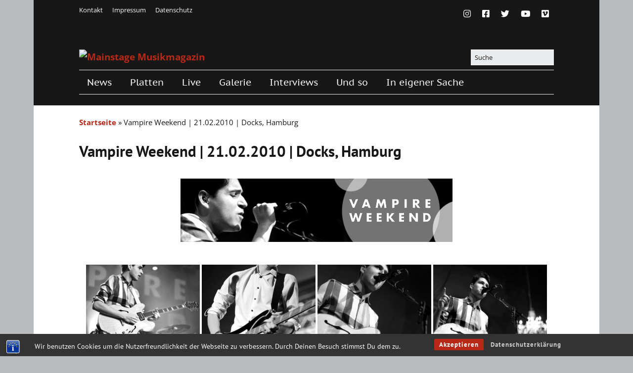

--- FILE ---
content_type: text/html; charset=UTF-8
request_url: https://mainstage.de/vampire-weekend-21022010-docks-hamburg/
body_size: 20894
content:
<!DOCTYPE html> 
<html class="no-js" lang="de"> 
<head>
<meta charset="UTF-8" />
<link rel="preload" href="https://mainstage.de/wp-content/cache/fvm/min/0-cssd52b8e34fb492cf6c774e5d7e26cd0e765d288aab19a9ebe4fe44e5d3c95e.css" as="style" media="all" /> 
<link rel="preload" href="https://mainstage.de/wp-content/cache/fvm/min/0-css26f34517f61b1639d19184686c2ef0fc7faeda9372ba46da6319c15bfa696.css" as="style" media="all" /> 
<link rel="preload" href="https://mainstage.de/wp-content/cache/fvm/min/0-css95c73812acfbe232132407f343fa47d8dc32869159761a405da59a47c6357.css" as="style" media="all" /> 
<link rel="preload" href="https://mainstage.de/wp-content/cache/fvm/min/0-css52106578250f481dd900cfe89e9975c81e923979b250c8744ee8c66afa51f.css" as="style" media="all" /> 
<link rel="preload" href="https://mainstage.de/wp-content/cache/fvm/min/0-cssacab14f52188bf6a8a5fc5de5feb763d7336a6aa46afe417cd1939050586a.css" as="style" media="all" /> 
<link rel="preload" href="https://mainstage.de/wp-content/cache/fvm/min/0-css0bd11bb74bcc60cb090e74f68ad2b075a4192306c77c6b6a876d733cf15e6.css" as="style" media="all" /> 
<link rel="preload" href="https://mainstage.de/wp-content/cache/fvm/min/0-css1c2a3250b317d9ae9b7c5d263b7d5604b08c805bf55da1d50a5c1679ca166.css" as="style" media="all" /> 
<link rel="preload" href="https://mainstage.de/wp-content/cache/fvm/min/0-css7707f1ab2e43135b7c297a64416b9830c384aab1f6696e27e29584ecca361.css" as="style" media="all" /> 
<link rel="preload" href="https://mainstage.de/wp-content/cache/fvm/min/0-cssb78bde4a6a5122504cab4f9e60499b6f68149166feb9f096571d9b49de148.css" as="style" media="all" /> 
<link rel="preload" href="https://mainstage.de/wp-content/cache/fvm/min/0-css348aff3a1f59e40f39b698363e2792fc581d5f15cd9d5eabfeba9603d43f1.css" as="style" media="all" /> 
<link rel="preload" href="https://mainstage.de/wp-content/cache/fvm/min/0-css160494433fc93b0ad819962d4b06c36e584533df4c43b93b50f723184a1a9.css" as="style" media="all" /> 
<link rel="preload" href="https://mainstage.de/wp-content/cache/fvm/min/0-css24406d4eedc364e4dbf19dd2cf799de9a1a1a2200b31a2202358280bd41e8.css" as="style" media="all" /> 
<link rel="preload" href="https://mainstage.de/wp-content/cache/fvm/min/0-cssdd6099052c8fd74583049a33e4aa39a543abc957c78d9063b1862c1bcf726.css" as="style" media="all" /> 
<link rel="preload" href="https://mainstage.de/wp-content/cache/fvm/min/0-css67a2d3e79fb5c15e5d76b45d37ac8185d4f7ce7a1738d537c187b3572b4c6.css" as="style" media="all" /> 
<link rel="preload" href="https://mainstage.de/wp-content/cache/fvm/min/0-css00c97a69403d923d1558b152aaaba806fd3227d368f899bf449634139c98f.css" as="style" media="all" /> 
<link rel="preload" href="https://mainstage.de/wp-content/cache/fvm/min/0-css9ca0a713ff2ce1cf74219f22a1a180b37678e379551e86ed7fbc2a59445b8.css" as="style" media="all" /> 
<link rel="preload" href="https://mainstage.de/wp-content/cache/fvm/min/0-css46c9580bd69a437b7efd68278776467bc1eebd0ec811f15661d47aa45a678.css" as="style" media="all" /> 
<link rel="preload" href="https://mainstage.de/wp-content/cache/fvm/min/0-csse3dca26f36c2a3213ae5eef47538495d41c5fa0cba602fa059c141f0f1a0d.css" as="style" media="all" /> 
<link rel="preload" href="https://mainstage.de/wp-content/cache/fvm/min/0-cssdfb3d1e83738b4fb831a2854a6c1dcc74737c273484dbb306c6cfec971f16.css" as="style" media="all" /> 
<link rel="preload" href="https://mainstage.de/wp-content/cache/fvm/min/0-css8c6111175fe765aaf0bc094738e5a8f2fb1c75e0c3ee4d89ecf98da49cd09.css" as="style" media="all" /> 
<link rel="preload" href="https://mainstage.de/wp-content/cache/fvm/min/0-css016d8e90177c4032b16ef9476850949686c87fa0f0b0712905afa0ea21738.css" as="style" media="all" /> 
<link rel="preload" href="https://mainstage.de/wp-content/cache/fvm/min/0-css301279ff8f8f1945bebad87b35970d7a22074e74f41bbc45892c49b0d132d.css" as="style" media="all" />
<script data-cfasync="false">if(navigator.userAgent.match(/MSIE|Internet Explorer/i)||navigator.userAgent.match(/Trident\/7\..*?rv:11/i)){var href=document.location.href;if(!href.match(/[?&]iebrowser/)){if(href.indexOf("?")==-1){if(href.indexOf("#")==-1){document.location.href=href+"?iebrowser=1"}else{document.location.href=href.replace("#","?iebrowser=1#")}}else{if(href.indexOf("#")==-1){document.location.href=href+"&iebrowser=1"}else{document.location.href=href.replace("#","&iebrowser=1#")}}}}</script>
<script data-cfasync="false">class FVMLoader{constructor(e){this.triggerEvents=e,this.eventOptions={passive:!0},this.userEventListener=this.triggerListener.bind(this),this.delayedScripts={normal:[],async:[],defer:[]},this.allJQueries=[]}_addUserInteractionListener(e){this.triggerEvents.forEach(t=>window.addEventListener(t,e.userEventListener,e.eventOptions))}_removeUserInteractionListener(e){this.triggerEvents.forEach(t=>window.removeEventListener(t,e.userEventListener,e.eventOptions))}triggerListener(){this._removeUserInteractionListener(this),"loading"===document.readyState?document.addEventListener("DOMContentLoaded",this._loadEverythingNow.bind(this)):this._loadEverythingNow()}async _loadEverythingNow(){this._runAllDelayedCSS(),this._delayEventListeners(),this._delayJQueryReady(this),this._handleDocumentWrite(),this._registerAllDelayedScripts(),await this._loadScriptsFromList(this.delayedScripts.normal),await this._loadScriptsFromList(this.delayedScripts.defer),await this._loadScriptsFromList(this.delayedScripts.async),await this._triggerDOMContentLoaded(),await this._triggerWindowLoad(),window.dispatchEvent(new Event("wpr-allScriptsLoaded"))}_registerAllDelayedScripts(){document.querySelectorAll("script[type=fvmdelay]").forEach(e=>{e.hasAttribute("src")?e.hasAttribute("async")&&!1!==e.async?this.delayedScripts.async.push(e):e.hasAttribute("defer")&&!1!==e.defer||"module"===e.getAttribute("data-type")?this.delayedScripts.defer.push(e):this.delayedScripts.normal.push(e):this.delayedScripts.normal.push(e)})}_runAllDelayedCSS(){document.querySelectorAll("link[rel=fvmdelay]").forEach(e=>{e.setAttribute("rel","stylesheet")})}async _transformScript(e){return await this._requestAnimFrame(),new Promise(t=>{const n=document.createElement("script");let r;[...e.attributes].forEach(e=>{let t=e.nodeName;"type"!==t&&("data-type"===t&&(t="type",r=e.nodeValue),n.setAttribute(t,e.nodeValue))}),e.hasAttribute("src")?(n.addEventListener("load",t),n.addEventListener("error",t)):(n.text=e.text,t()),e.parentNode.replaceChild(n,e)})}async _loadScriptsFromList(e){const t=e.shift();return t?(await this._transformScript(t),this._loadScriptsFromList(e)):Promise.resolve()}_delayEventListeners(){let e={};function t(t,n){!function(t){function n(n){return e[t].eventsToRewrite.indexOf(n)>=0?"wpr-"+n:n}e[t]||(e[t]={originalFunctions:{add:t.addEventListener,remove:t.removeEventListener},eventsToRewrite:[]},t.addEventListener=function(){arguments[0]=n(arguments[0]),e[t].originalFunctions.add.apply(t,arguments)},t.removeEventListener=function(){arguments[0]=n(arguments[0]),e[t].originalFunctions.remove.apply(t,arguments)})}(t),e[t].eventsToRewrite.push(n)}function n(e,t){let n=e[t];Object.defineProperty(e,t,{get:()=>n||function(){},set(r){e["wpr"+t]=n=r}})}t(document,"DOMContentLoaded"),t(window,"DOMContentLoaded"),t(window,"load"),t(window,"pageshow"),t(document,"readystatechange"),n(document,"onreadystatechange"),n(window,"onload"),n(window,"onpageshow")}_delayJQueryReady(e){let t=window.jQuery;Object.defineProperty(window,"jQuery",{get:()=>t,set(n){if(n&&n.fn&&!e.allJQueries.includes(n)){n.fn.ready=n.fn.init.prototype.ready=function(t){e.domReadyFired?t.bind(document)(n):document.addEventListener("DOMContentLoaded2",()=>t.bind(document)(n))};const t=n.fn.on;n.fn.on=n.fn.init.prototype.on=function(){if(this[0]===window){function e(e){return e.split(" ").map(e=>"load"===e||0===e.indexOf("load.")?"wpr-jquery-load":e).join(" ")}"string"==typeof arguments[0]||arguments[0]instanceof String?arguments[0]=e(arguments[0]):"object"==typeof arguments[0]&&Object.keys(arguments[0]).forEach(t=>{delete Object.assign(arguments[0],{[e(t)]:arguments[0][t]})[t]})}return t.apply(this,arguments),this},e.allJQueries.push(n)}t=n}})}async _triggerDOMContentLoaded(){this.domReadyFired=!0,await this._requestAnimFrame(),document.dispatchEvent(new Event("DOMContentLoaded2")),await this._requestAnimFrame(),window.dispatchEvent(new Event("DOMContentLoaded2")),await this._requestAnimFrame(),document.dispatchEvent(new Event("wpr-readystatechange")),await this._requestAnimFrame(),document.wpronreadystatechange&&document.wpronreadystatechange()}async _triggerWindowLoad(){await this._requestAnimFrame(),window.dispatchEvent(new Event("wpr-load")),await this._requestAnimFrame(),window.wpronload&&window.wpronload(),await this._requestAnimFrame(),this.allJQueries.forEach(e=>e(window).trigger("wpr-jquery-load")),window.dispatchEvent(new Event("wpr-pageshow")),await this._requestAnimFrame(),window.wpronpageshow&&window.wpronpageshow()}_handleDocumentWrite(){const e=new Map;document.write=document.writeln=function(t){const n=document.currentScript,r=document.createRange(),i=n.parentElement;let a=e.get(n);void 0===a&&(a=n.nextSibling,e.set(n,a));const s=document.createDocumentFragment();r.setStart(s,0),s.appendChild(r.createContextualFragment(t)),i.insertBefore(s,a)}}async _requestAnimFrame(){return new Promise(e=>requestAnimationFrame(e))}static run(){const e=new FVMLoader(["keydown","mousemove","touchmove","touchstart","touchend","wheel"]);e._addUserInteractionListener(e)}}FVMLoader.run();</script>
<meta name='robots' content='index, follow, max-image-preview:large, max-snippet:-1, max-video-preview:-1' /><title>Vampire Weekend | 21.02.2010 | Docks, Hamburg - Mainstage Musikmagazin</title>
<link rel="canonical" href="https://mainstage.de/vampire-weekend-21022010-docks-hamburg/" />
<meta property="og:locale" content="de_DE" />
<meta property="og:type" content="article" />
<meta property="og:title" content="Vampire Weekend | 21.02.2010 | Docks, Hamburg - Mainstage Musikmagazin" />
<meta property="og:url" content="https://mainstage.de/vampire-weekend-21022010-docks-hamburg/" />
<meta property="og:site_name" content="Mainstage Musikmagazin" />
<meta property="article:publisher" content="https://www.facebook.com/mainstage.musikmagazin/" />
<meta property="article:published_time" content="2010-02-22T14:16:25+00:00" />
<meta property="article:modified_time" content="2010-02-27T17:03:52+00:00" />
<meta property="og:image" content="https://mainstage.de/wp-content/myfotos/vampire-weekend-docks-hamburg-2010/vampireweekend_mdrignat-00.jpg" />
<meta name="author" content="Martina" />
<meta name="twitter:card" content="summary_large_image" />
<meta name="twitter:creator" content="@mainstagemag" />
<meta name="twitter:site" content="@mainstagemag" />
<meta name="twitter:label1" content="Verfasst von" />
<meta name="twitter:data1" content="Martina" />
<script type="application/ld+json" class="yoast-schema-graph">{"@context":"https://schema.org","@graph":[{"@type":"Article","@id":"https://mainstage.de/vampire-weekend-21022010-docks-hamburg/#article","isPartOf":{"@id":"https://mainstage.de/vampire-weekend-21022010-docks-hamburg/"},"author":{"name":"Martina","@id":"https://mainstage.de/#/schema/person/4499cd516d17a89c899c450f17f8c7f4"},"headline":"Vampire Weekend | 21.02.2010 | Docks, Hamburg","datePublished":"2010-02-22T14:16:25+00:00","dateModified":"2010-02-27T17:03:52+00:00","mainEntityOfPage":{"@id":"https://mainstage.de/vampire-weekend-21022010-docks-hamburg/"},"wordCount":6,"commentCount":0,"publisher":{"@id":"https://mainstage.de/#organization"},"image":{"@id":"https://mainstage.de/vampire-weekend-21022010-docks-hamburg/#primaryimage"},"thumbnailUrl":"https://mainstage.de/wp-content/myfotos/vampire-weekend-docks-hamburg-2010/vampireweekend_mdrignat-00.jpg","keywords":["Vampire Weekend"],"articleSection":["Galerie"],"inLanguage":"de","potentialAction":[{"@type":"CommentAction","name":"Comment","target":["https://mainstage.de/vampire-weekend-21022010-docks-hamburg/#respond"]}]},{"@type":"WebPage","@id":"https://mainstage.de/vampire-weekend-21022010-docks-hamburg/","url":"https://mainstage.de/vampire-weekend-21022010-docks-hamburg/","name":"Vampire Weekend | 21.02.2010 | Docks, Hamburg - Mainstage Musikmagazin","isPartOf":{"@id":"https://mainstage.de/#website"},"primaryImageOfPage":{"@id":"https://mainstage.de/vampire-weekend-21022010-docks-hamburg/#primaryimage"},"image":{"@id":"https://mainstage.de/vampire-weekend-21022010-docks-hamburg/#primaryimage"},"thumbnailUrl":"https://mainstage.de/wp-content/myfotos/vampire-weekend-docks-hamburg-2010/vampireweekend_mdrignat-00.jpg","datePublished":"2010-02-22T14:16:25+00:00","dateModified":"2010-02-27T17:03:52+00:00","breadcrumb":{"@id":"https://mainstage.de/vampire-weekend-21022010-docks-hamburg/#breadcrumb"},"inLanguage":"de","potentialAction":[{"@type":"ReadAction","target":["https://mainstage.de/vampire-weekend-21022010-docks-hamburg/"]}]},{"@type":"ImageObject","inLanguage":"de","@id":"https://mainstage.de/vampire-weekend-21022010-docks-hamburg/#primaryimage","url":"https://mainstage.de/wp-content/myfotos/vampire-weekend-docks-hamburg-2010/vampireweekend_mdrignat-00.jpg","contentUrl":"https://mainstage.de/wp-content/myfotos/vampire-weekend-docks-hamburg-2010/vampireweekend_mdrignat-00.jpg"},{"@type":"BreadcrumbList","@id":"https://mainstage.de/vampire-weekend-21022010-docks-hamburg/#breadcrumb","itemListElement":[{"@type":"ListItem","position":1,"name":"Startseite","item":"https://mainstage.de/"},{"@type":"ListItem","position":2,"name":"Vampire Weekend | 21.02.2010 | Docks, Hamburg"}]},{"@type":"WebSite","@id":"https://mainstage.de/#website","url":"https://mainstage.de/","name":"Mainstage Musikmagazin","description":"Musikmagazin mit Herz","publisher":{"@id":"https://mainstage.de/#organization"},"potentialAction":[{"@type":"SearchAction","target":{"@type":"EntryPoint","urlTemplate":"https://mainstage.de/?s={search_term_string}"},"query-input":{"@type":"PropertyValueSpecification","valueRequired":true,"valueName":"search_term_string"}}],"inLanguage":"de"},{"@type":"Organization","@id":"https://mainstage.de/#organization","name":"Mainstage Musikmagazin","url":"https://mainstage.de/","logo":{"@type":"ImageObject","inLanguage":"de","@id":"https://mainstage.de/#/schema/logo/image/","url":"https://mainstage.de/wp-content/uploads/2015/02/cropped-mainstage_mit_herz2.png","contentUrl":"https://mainstage.de/wp-content/uploads/2015/02/cropped-mainstage_mit_herz2.png","width":528,"height":178,"caption":"Mainstage Musikmagazin"},"image":{"@id":"https://mainstage.de/#/schema/logo/image/"},"sameAs":["https://www.facebook.com/mainstage.musikmagazin/","https://x.com/mainstagemag","https://www.instagram.com/mainstage_mag/"]},{"@type":"Person","@id":"https://mainstage.de/#/schema/person/4499cd516d17a89c899c450f17f8c7f4","name":"Martina","image":{"@type":"ImageObject","inLanguage":"de","@id":"https://mainstage.de/#/schema/person/image/","url":"https://secure.gravatar.com/avatar/1fca39866649baf0d47c3735a2cb5fec0940f88fe178a216efae4eb17f3fd6e8?s=96&d=mm&r=g","contentUrl":"https://secure.gravatar.com/avatar/1fca39866649baf0d47c3735a2cb5fec0940f88fe178a216efae4eb17f3fd6e8?s=96&d=mm&r=g","caption":"Martina"},"sameAs":["http://www.taubenstrasse.de"],"url":"https://mainstage.de/author/martina/"}]}</script>
<link rel="alternate" type="application/rss+xml" title="Mainstage Musikmagazin &raquo; Feed" href="https://mainstage.de/feed/" />
<link rel="alternate" type="application/rss+xml" title="Mainstage Musikmagazin &raquo; Kommentar-Feed" href="https://mainstage.de/comments/feed/" />
<link rel="alternate" type="application/rss+xml" title="Mainstage Musikmagazin &raquo; Vampire Weekend | 21.02.2010 | Docks, Hamburg Kommentar-Feed" href="https://mainstage.de/vampire-weekend-21022010-docks-hamburg/feed/" />
<meta name="google-site-verification" content="PmV2Nv_tizO2T6K5RHkmjBCp3AJd-dbPo1ZFTsBrixQ/" />
<meta name="viewport" content="width=device-width, initial-scale=1" /> 
<style media="all">img:is([sizes="auto" i],[sizes^="auto," i]){contain-intrinsic-size:3000px 1500px}</style> 
<script type="text/javascript">
/* <![CDATA[ */
document.documentElement.className = document.documentElement.className.replace(new RegExp('(^|\\s)no-js(\\s|$)'), '$1js$2');
/* ]]> */
</script>
<link rel='stylesheet' id='jetpack_related-posts-css' href='https://mainstage.de/wp-content/cache/fvm/min/0-cssd52b8e34fb492cf6c774e5d7e26cd0e765d288aab19a9ebe4fe44e5d3c95e.css' type='text/css' media='all' /> 
<link rel='stylesheet' id='pt-cv-public-style-css' href='https://mainstage.de/wp-content/cache/fvm/min/0-css26f34517f61b1639d19184686c2ef0fc7faeda9372ba46da6319c15bfa696.css' type='text/css' media='all' /> 
<link rel='stylesheet' id='wp-block-library-css' href='https://mainstage.de/wp-content/cache/fvm/min/0-css95c73812acfbe232132407f343fa47d8dc32869159761a405da59a47c6357.css' type='text/css' media='all' /> 
<style id='classic-theme-styles-inline-css' type='text/css' media="all">/*! This file is auto-generated */ .wp-block-button__link{color:#fff;background-color:#32373c;border-radius:9999px;box-shadow:none;text-decoration:none;padding:calc(.667em + 2px) calc(1.333em + 2px);font-size:1.125em}.wp-block-file__button{background:#32373c;color:#fff;text-decoration:none}</style> 
<link rel='stylesheet' id='mediaelement-css' href='https://mainstage.de/wp-content/cache/fvm/min/0-css52106578250f481dd900cfe89e9975c81e923979b250c8744ee8c66afa51f.css' type='text/css' media='all' /> 
<link rel='stylesheet' id='wp-mediaelement-css' href='https://mainstage.de/wp-content/cache/fvm/min/0-cssacab14f52188bf6a8a5fc5de5feb763d7336a6aa46afe417cd1939050586a.css' type='text/css' media='all' /> 
<style id='jetpack-sharing-buttons-style-inline-css' type='text/css' media="all">.jetpack-sharing-buttons__services-list{display:flex;flex-direction:row;flex-wrap:wrap;gap:0;list-style-type:none;margin:5px;padding:0}.jetpack-sharing-buttons__services-list.has-small-icon-size{font-size:12px}.jetpack-sharing-buttons__services-list.has-normal-icon-size{font-size:16px}.jetpack-sharing-buttons__services-list.has-large-icon-size{font-size:24px}.jetpack-sharing-buttons__services-list.has-huge-icon-size{font-size:36px}@media print{.jetpack-sharing-buttons__services-list{display:none!important}}.editor-styles-wrapper .wp-block-jetpack-sharing-buttons{gap:0;padding-inline-start:0}ul.jetpack-sharing-buttons__services-list.has-background{padding:1.25em 2.375em}</style> 
<style id='global-styles-inline-css' type='text/css' media="all">:root{--wp--preset--aspect-ratio--square:1;--wp--preset--aspect-ratio--4-3:4/3;--wp--preset--aspect-ratio--3-4:3/4;--wp--preset--aspect-ratio--3-2:3/2;--wp--preset--aspect-ratio--2-3:2/3;--wp--preset--aspect-ratio--16-9:16/9;--wp--preset--aspect-ratio--9-16:9/16;--wp--preset--color--black:#000000;--wp--preset--color--cyan-bluish-gray:#abb8c3;--wp--preset--color--white:#ffffff;--wp--preset--color--pale-pink:#f78da7;--wp--preset--color--vivid-red:#cf2e2e;--wp--preset--color--luminous-vivid-orange:#ff6900;--wp--preset--color--luminous-vivid-amber:#fcb900;--wp--preset--color--light-green-cyan:#7bdcb5;--wp--preset--color--vivid-green-cyan:#00d084;--wp--preset--color--pale-cyan-blue:#8ed1fc;--wp--preset--color--vivid-cyan-blue:#0693e3;--wp--preset--color--vivid-purple:#9b51e0;--wp--preset--gradient--vivid-cyan-blue-to-vivid-purple:linear-gradient(135deg,rgba(6,147,227,1) 0%,rgb(155,81,224) 100%);--wp--preset--gradient--light-green-cyan-to-vivid-green-cyan:linear-gradient(135deg,rgb(122,220,180) 0%,rgb(0,208,130) 100%);--wp--preset--gradient--luminous-vivid-amber-to-luminous-vivid-orange:linear-gradient(135deg,rgba(252,185,0,1) 0%,rgba(255,105,0,1) 100%);--wp--preset--gradient--luminous-vivid-orange-to-vivid-red:linear-gradient(135deg,rgba(255,105,0,1) 0%,rgb(207,46,46) 100%);--wp--preset--gradient--very-light-gray-to-cyan-bluish-gray:linear-gradient(135deg,rgb(238,238,238) 0%,rgb(169,184,195) 100%);--wp--preset--gradient--cool-to-warm-spectrum:linear-gradient(135deg,rgb(74,234,220) 0%,rgb(151,120,209) 20%,rgb(207,42,186) 40%,rgb(238,44,130) 60%,rgb(251,105,98) 80%,rgb(254,248,76) 100%);--wp--preset--gradient--blush-light-purple:linear-gradient(135deg,rgb(255,206,236) 0%,rgb(152,150,240) 100%);--wp--preset--gradient--blush-bordeaux:linear-gradient(135deg,rgb(254,205,165) 0%,rgb(254,45,45) 50%,rgb(107,0,62) 100%);--wp--preset--gradient--luminous-dusk:linear-gradient(135deg,rgb(255,203,112) 0%,rgb(199,81,192) 50%,rgb(65,88,208) 100%);--wp--preset--gradient--pale-ocean:linear-gradient(135deg,rgb(255,245,203) 0%,rgb(182,227,212) 50%,rgb(51,167,181) 100%);--wp--preset--gradient--electric-grass:linear-gradient(135deg,rgb(202,248,128) 0%,rgb(113,206,126) 100%);--wp--preset--gradient--midnight:linear-gradient(135deg,rgb(2,3,129) 0%,rgb(40,116,252) 100%);--wp--preset--font-size--small:13px;--wp--preset--font-size--medium:20px;--wp--preset--font-size--large:36px;--wp--preset--font-size--x-large:42px;--wp--preset--spacing--20:0.44rem;--wp--preset--spacing--30:0.67rem;--wp--preset--spacing--40:1rem;--wp--preset--spacing--50:1.5rem;--wp--preset--spacing--60:2.25rem;--wp--preset--spacing--70:3.38rem;--wp--preset--spacing--80:5.06rem;--wp--preset--shadow--natural:6px 6px 9px rgba(0, 0, 0, 0.2);--wp--preset--shadow--deep:12px 12px 50px rgba(0, 0, 0, 0.4);--wp--preset--shadow--sharp:6px 6px 0px rgba(0, 0, 0, 0.2);--wp--preset--shadow--outlined:6px 6px 0px -3px rgba(255, 255, 255, 1), 6px 6px rgba(0, 0, 0, 1);--wp--preset--shadow--crisp:6px 6px 0px rgba(0, 0, 0, 1)}:where(.is-layout-flex){gap:.5em}:where(.is-layout-grid){gap:.5em}body .is-layout-flex{display:flex}.is-layout-flex{flex-wrap:wrap;align-items:center}.is-layout-flex>:is(*,div){margin:0}body .is-layout-grid{display:grid}.is-layout-grid>:is(*,div){margin:0}:where(.wp-block-columns.is-layout-flex){gap:2em}:where(.wp-block-columns.is-layout-grid){gap:2em}:where(.wp-block-post-template.is-layout-flex){gap:1.25em}:where(.wp-block-post-template.is-layout-grid){gap:1.25em}.has-black-color{color:var(--wp--preset--color--black)!important}.has-cyan-bluish-gray-color{color:var(--wp--preset--color--cyan-bluish-gray)!important}.has-white-color{color:var(--wp--preset--color--white)!important}.has-pale-pink-color{color:var(--wp--preset--color--pale-pink)!important}.has-vivid-red-color{color:var(--wp--preset--color--vivid-red)!important}.has-luminous-vivid-orange-color{color:var(--wp--preset--color--luminous-vivid-orange)!important}.has-luminous-vivid-amber-color{color:var(--wp--preset--color--luminous-vivid-amber)!important}.has-light-green-cyan-color{color:var(--wp--preset--color--light-green-cyan)!important}.has-vivid-green-cyan-color{color:var(--wp--preset--color--vivid-green-cyan)!important}.has-pale-cyan-blue-color{color:var(--wp--preset--color--pale-cyan-blue)!important}.has-vivid-cyan-blue-color{color:var(--wp--preset--color--vivid-cyan-blue)!important}.has-vivid-purple-color{color:var(--wp--preset--color--vivid-purple)!important}.has-black-background-color{background-color:var(--wp--preset--color--black)!important}.has-cyan-bluish-gray-background-color{background-color:var(--wp--preset--color--cyan-bluish-gray)!important}.has-white-background-color{background-color:var(--wp--preset--color--white)!important}.has-pale-pink-background-color{background-color:var(--wp--preset--color--pale-pink)!important}.has-vivid-red-background-color{background-color:var(--wp--preset--color--vivid-red)!important}.has-luminous-vivid-orange-background-color{background-color:var(--wp--preset--color--luminous-vivid-orange)!important}.has-luminous-vivid-amber-background-color{background-color:var(--wp--preset--color--luminous-vivid-amber)!important}.has-light-green-cyan-background-color{background-color:var(--wp--preset--color--light-green-cyan)!important}.has-vivid-green-cyan-background-color{background-color:var(--wp--preset--color--vivid-green-cyan)!important}.has-pale-cyan-blue-background-color{background-color:var(--wp--preset--color--pale-cyan-blue)!important}.has-vivid-cyan-blue-background-color{background-color:var(--wp--preset--color--vivid-cyan-blue)!important}.has-vivid-purple-background-color{background-color:var(--wp--preset--color--vivid-purple)!important}.has-black-border-color{border-color:var(--wp--preset--color--black)!important}.has-cyan-bluish-gray-border-color{border-color:var(--wp--preset--color--cyan-bluish-gray)!important}.has-white-border-color{border-color:var(--wp--preset--color--white)!important}.has-pale-pink-border-color{border-color:var(--wp--preset--color--pale-pink)!important}.has-vivid-red-border-color{border-color:var(--wp--preset--color--vivid-red)!important}.has-luminous-vivid-orange-border-color{border-color:var(--wp--preset--color--luminous-vivid-orange)!important}.has-luminous-vivid-amber-border-color{border-color:var(--wp--preset--color--luminous-vivid-amber)!important}.has-light-green-cyan-border-color{border-color:var(--wp--preset--color--light-green-cyan)!important}.has-vivid-green-cyan-border-color{border-color:var(--wp--preset--color--vivid-green-cyan)!important}.has-pale-cyan-blue-border-color{border-color:var(--wp--preset--color--pale-cyan-blue)!important}.has-vivid-cyan-blue-border-color{border-color:var(--wp--preset--color--vivid-cyan-blue)!important}.has-vivid-purple-border-color{border-color:var(--wp--preset--color--vivid-purple)!important}.has-vivid-cyan-blue-to-vivid-purple-gradient-background{background:var(--wp--preset--gradient--vivid-cyan-blue-to-vivid-purple)!important}.has-light-green-cyan-to-vivid-green-cyan-gradient-background{background:var(--wp--preset--gradient--light-green-cyan-to-vivid-green-cyan)!important}.has-luminous-vivid-amber-to-luminous-vivid-orange-gradient-background{background:var(--wp--preset--gradient--luminous-vivid-amber-to-luminous-vivid-orange)!important}.has-luminous-vivid-orange-to-vivid-red-gradient-background{background:var(--wp--preset--gradient--luminous-vivid-orange-to-vivid-red)!important}.has-very-light-gray-to-cyan-bluish-gray-gradient-background{background:var(--wp--preset--gradient--very-light-gray-to-cyan-bluish-gray)!important}.has-cool-to-warm-spectrum-gradient-background{background:var(--wp--preset--gradient--cool-to-warm-spectrum)!important}.has-blush-light-purple-gradient-background{background:var(--wp--preset--gradient--blush-light-purple)!important}.has-blush-bordeaux-gradient-background{background:var(--wp--preset--gradient--blush-bordeaux)!important}.has-luminous-dusk-gradient-background{background:var(--wp--preset--gradient--luminous-dusk)!important}.has-pale-ocean-gradient-background{background:var(--wp--preset--gradient--pale-ocean)!important}.has-electric-grass-gradient-background{background:var(--wp--preset--gradient--electric-grass)!important}.has-midnight-gradient-background{background:var(--wp--preset--gradient--midnight)!important}.has-small-font-size{font-size:var(--wp--preset--font-size--small)!important}.has-medium-font-size{font-size:var(--wp--preset--font-size--medium)!important}.has-large-font-size{font-size:var(--wp--preset--font-size--large)!important}.has-x-large-font-size{font-size:var(--wp--preset--font-size--x-large)!important}:where(.wp-block-post-template.is-layout-flex){gap:1.25em}:where(.wp-block-post-template.is-layout-grid){gap:1.25em}:where(.wp-block-columns.is-layout-flex){gap:2em}:where(.wp-block-columns.is-layout-grid){gap:2em}:root :where(.wp-block-pullquote){font-size:1.5em;line-height:1.6}</style> 
<link rel='stylesheet' id='bst-styles-css' href='https://mainstage.de/wp-content/cache/fvm/min/0-css0bd11bb74bcc60cb090e74f68ad2b075a4192306c77c6b6a876d733cf15e6.css' type='text/css' media='all' /> 
<link rel='stylesheet' id='bst-alert1-css-css' href='https://mainstage.de/wp-content/cache/fvm/min/0-css1c2a3250b317d9ae9b7c5d263b7d5604b08c805bf55da1d50a5c1679ca166.css' type='text/css' media='all' /> 
<link rel='stylesheet' id='bst-alert2-css-css' href='https://mainstage.de/wp-content/cache/fvm/min/0-css7707f1ab2e43135b7c297a64416b9830c384aab1f6696e27e29584ecca361.css' type='text/css' media='all' /> 
<link rel='stylesheet' id='ngg_trigger_buttons-css' href='https://mainstage.de/wp-content/cache/fvm/min/0-cssb78bde4a6a5122504cab4f9e60499b6f68149166feb9f096571d9b49de148.css' type='text/css' media='all' /> 
<link rel='stylesheet' id='photocrati-nextgen_pro_lightbox-0-css' href='https://mainstage.de/wp-content/cache/fvm/min/0-css348aff3a1f59e40f39b698363e2792fc581d5f15cd9d5eabfeba9603d43f1.css' type='text/css' media='all' /> 
<link rel='stylesheet' id='photocrati-nextgen_pro_lightbox-1-css' href='https://mainstage.de/wp-content/cache/fvm/min/0-css160494433fc93b0ad819962d4b06c36e584533df4c43b93b50f723184a1a9.css' type='text/css' media='all' /> 
<link rel='stylesheet' id='fontawesome_v4_shim_style-css' href='https://mainstage.de/wp-content/cache/fvm/min/0-css24406d4eedc364e4dbf19dd2cf799de9a1a1a2200b31a2202358280bd41e8.css' type='text/css' media='all' /> 
<link rel='stylesheet' id='fontawesome-css' href='https://mainstage.de/wp-content/cache/fvm/min/0-cssdd6099052c8fd74583049a33e4aa39a543abc957c78d9063b1862c1bcf726.css' type='text/css' media='all' /> 
<link rel='stylesheet' id='nextgen_basic_thumbnails_style-css' href='https://mainstage.de/wp-content/cache/fvm/min/0-css67a2d3e79fb5c15e5d76b45d37ac8185d4f7ce7a1738d537c187b3572b4c6.css' type='text/css' media='all' /> 
<link rel='stylesheet' id='nextgen_pagination_style-css' href='https://mainstage.de/wp-content/cache/fvm/min/0-css00c97a69403d923d1558b152aaaba806fd3227d368f899bf449634139c98f.css' type='text/css' media='all' /> 
<link rel='stylesheet' id='photocrati-image_protection-css-css' href='https://mainstage.de/wp-content/cache/fvm/min/0-css9ca0a713ff2ce1cf74219f22a1a180b37678e379551e86ed7fbc2a59445b8.css' type='text/css' media='all' /> 
<link rel='stylesheet' id='parent-style-css' href='https://mainstage.de/wp-content/cache/fvm/min/0-css46c9580bd69a437b7efd68278776467bc1eebd0ec811f15661d47aa45a678.css' type='text/css' media='all' /> 
<link rel='stylesheet' id='child-style-css' href='https://mainstage.de/wp-content/cache/fvm/min/0-csse3dca26f36c2a3213ae5eef47538495d41c5fa0cba602fa059c141f0f1a0d.css' type='text/css' media='all' /> 
<link rel='stylesheet' id='make-google-font-css' href='https://mainstage.de/wp-content/cache/fvm/min/0-cssdfb3d1e83738b4fb831a2854a6c1dcc74737c273484dbb306c6cfec971f16.css' type='text/css' media='all' /> 
<link rel='stylesheet' id='font-awesome-css' href='https://mainstage.de/wp-content/cache/fvm/min/0-css8c6111175fe765aaf0bc094738e5a8f2fb1c75e0c3ee4d89ecf98da49cd09.css' type='text/css' media='all' /> 
<link rel='stylesheet' id='make-main-css' href='https://mainstage.de/wp-content/cache/fvm/min/0-css016d8e90177c4032b16ef9476850949686c87fa0f0b0712905afa0ea21738.css' type='text/css' media='all' /> 
<link rel='stylesheet' id='nextgen_basic_singlepic_style-css' href='https://mainstage.de/wp-content/cache/fvm/min/0-css301279ff8f8f1945bebad87b35970d7a22074e74f41bbc45892c49b0d132d.css' type='text/css' media='all' /> 
<script type="text/javascript" id="jetpack_related-posts-js-extra">
/* <![CDATA[ */
var related_posts_js_options = {"post_heading":"h4"};
/* ]]> */
</script>
<script type="text/javascript" src="https://mainstage.de/wp-content/plugins/jetpack/_inc/build/related-posts/related-posts.min.js?ver=20240116" id="jetpack_related-posts-js"></script>
<script type="text/javascript" src="https://mainstage.de/wp-includes/js/jquery/jquery.min.js?ver=3.7.1" id="jquery-core-js"></script>
<script type="text/javascript" src="https://mainstage.de/wp-includes/js/jquery/jquery-migrate.min.js?ver=3.4.1" id="jquery-migrate-js"></script>
<script type="text/javascript" src="https://mainstage.de/wp-content/plugins/nextgen-gallery-plus/modules/picturefill/static/picturefill.min.js?ver=3.0.2" id="picturefill-js"></script>
<script type="text/javascript" id="photocrati_ajax-js-extra">
/* <![CDATA[ */
var photocrati_ajax = {"url":"https:\/\/mainstage.de\/index.php?photocrati_ajax=1","wp_home_url":"https:\/\/mainstage.de","wp_site_url":"https:\/\/mainstage.de","wp_root_url":"https:\/\/mainstage.de","wp_plugins_url":"https:\/\/mainstage.de\/wp-content\/plugins","wp_content_url":"https:\/\/mainstage.de\/wp-content","wp_includes_url":"https:\/\/mainstage.de\/wp-includes\/","ngg_param_slug":"nggallery"};
/* ]]> */
</script>
<script type="text/javascript" src="https://mainstage.de/wp-content/plugins/nextgen-gallery/products/photocrati_nextgen/modules/ajax/static/ajax.min.js?ver=3.28" id="photocrati_ajax-js"></script>
<script type="text/javascript" src="https://mainstage.de/wp-content/plugins/nextgen-gallery/products/photocrati_nextgen/modules/nextgen_basic_gallery/static/thumbnails/nextgen_basic_thumbnails.js?ver=3.28" id="photocrati-nextgen_basic_thumbnails-js"></script>
<script type="text/javascript" src="https://mainstage.de/wp-content/plugins/nextgen-gallery-plus/modules/galleria/static/galleria-1.5.7.js?ver=1.5.7" id="ngg_galleria-js"></script>
<script type="text/javascript" src="https://use.fontawesome.com/releases/v5.3.1/js/v4-shims.js?ver=5.3.1" id="fontawesome_v4_shim-js"></script>
<script type="text/javascript" defer integrity="sha384-kW+oWsYx3YpxvjtZjFXqazFpA7UP/MbiY4jvs+RWZo2+N94PFZ36T6TFkc9O3qoB" crossorigin="anonymous" data-auto-replace-svg="false" data-keep-original-source="false" data-search-pseudo-elements src="https://use.fontawesome.com/releases/v5.3.1/js/all.js?ver=5.3.1" id="fontawesome-js"></script>
<script type="text/javascript" src="https://mainstage.de/wp-content/plugins/nextgen-gallery-plus/modules/image_protection/static/pressure.js?ver=6.8.3" id="pressure-js"></script>
<script type="text/javascript" id="photocrati-image_protection-js-js-extra">
/* <![CDATA[ */
var photocrati_image_protection_global = {"enabled":"0"};
/* ]]> */
</script>
<script type="text/javascript" src="https://mainstage.de/wp-content/plugins/nextgen-gallery-plus/modules/image_protection/static/custom.js?ver=6.8.3" id="photocrati-image_protection-js-js"></script>
<script type="text/javascript" src="https://mainstage.de/wp-content/themes/make_child/flexible-posts-widget/jquery.innerfade.js?ver=6.8.3" id="custom-script-js"></script>
<style media="all">img#wpstats{display:none}</style> 
<script type="text/javascript">HappyForms = {};</script>
<style type="text/css" media="all">.recentcomments a{display:inline!important;padding:0!important;margin:0!important}</style>
<style type="text/css" id="custom-background-css" media="all">body.custom-background{background-image:url(https://mainstage.de/wp-content/uploads/2013/12/heart_bg.jpg);background-position:center top;background-size:auto;background-repeat:no-repeat;background-attachment:fixed}</style> 
<style type="text/css" media="all">body,.font-body{font-size:19px;font-size:1.9rem}#comments{font-size:17px;font-size:1.7rem}.comment-date{font-size:16px;font-size:1.6rem}h1:not(.site-title),.font-header,.entry-title{font-family:"PT Sans","Helvetica Neue",Helvetica,Arial,sans-serif;font-size:31px;font-size:3.1rem}h2{font-size:31px;font-size:3.1rem}h5{font-size:19px;font-size:1.9rem}h6{font-size:15px;font-size:1.5rem}.site-title,.site-title a,.font-site-title{font-size:50px;font-size:5rem}.site-description,.site-description a,.font-site-tagline{font-size:15px;font-size:1.5rem}.site-navigation .menu li a,.font-nav,.site-navigation .menu-toggle{font-family:"PT Sans Caption","Helvetica Neue",Helvetica,Arial,sans-serif;font-size:19px;font-size:1.9rem;font-weight:400;font-style:normal;text-transform:none;line-height:1.4;letter-spacing:0;word-spacing:0}.site-navigation .menu .sub-menu li a,.site-navigation .menu .children li a{font-family:"Open Sans","Helvetica Neue",Helvetica,Arial,sans-serif;font-size:15px;font-size:1.5rem;font-weight:400;font-style:normal;text-transform:none;line-height:1.4;letter-spacing:0;word-spacing:0}.site-navigation .menu li.current_page_item>a,.site-navigation .menu .children li.current_page_item>a,.site-navigation .menu li.current-menu-item>a,.site-navigation .menu .sub-menu li.current-menu-item>a{font-weight:700}.header-bar,.header-text,.header-bar .search-form input,.header-bar .menu a,.header-navigation .mobile-menu ul.menu li a{font-family:"Open Sans","Helvetica Neue",Helvetica,Arial,sans-serif;font-size:13px;font-size:1.3rem;font-weight:400;font-style:normal;text-transform:none;line-height:1.6;letter-spacing:0;word-spacing:0}.sidebar .widget-title,.sidebar .widgettitle,.sidebar .widget-title a,.sidebar .widgettitle a,.font-widget-title{font-family:"Open Sans","Helvetica Neue",Helvetica,Arial,sans-serif;font-size:13px;font-size:1.3rem;font-weight:700;font-style:normal;text-transform:none;line-height:1.6;letter-spacing:0;word-spacing:0}.sidebar .widget,.font-widget{font-size:15px;font-size:1.5rem}.footer-widget-container .widget-title,.footer-widget-container .widgettitle,.footer-widget-container .widget-title a,.footer-widget-container .widgettitle a{font-family:"Open Sans","Helvetica Neue",Helvetica,Arial,sans-serif;font-size:13px;font-size:1.3rem;font-weight:700;font-style:normal;text-transform:none;line-height:1.6;letter-spacing:0;word-spacing:0}.color-primary-text,a,.entry-author-byline a.vcard,.entry-footer a:hover,.comment-form .required,ul.ttfmake-list-dot li:before,ol.ttfmake-list-dot li:before,.entry-comment-count a:hover,.comment-count-icon a:hover{color:#b82816}.color-primary-background,.ttfmake-button.color-primary-background{background-color:#b82816}.color-primary-border{border-color:#b82816}.site-header,.site-title,.site-title a,.site-navigation .menu li a{color:#fff}.site-header-main{background-color:rgba(23,23,23,1);background-image:url(https://mainstage.de/wp-content/uploads/ngg_featured/20140821-img_5354.jpg);background-repeat:no-repeat;background-position:center;background-attachment:scroll;background-size:cover}.site-header .site-title,.site-header .site-title a{color:#171717}body.custom-background{background-position:center;background-size:auto}div.custom-logo{background-image:url(https://mainstage.de/wp-content/uploads/2015/02/cropped-mainstage_mit_herz2.png);width:528px}div.custom-logo a{padding-bottom:33.712121212121%}@media screen and (min-width:800px){.has-left-sidebar.has-right-sidebar .entry-title{font-size:23px;font-size:2.3rem}.site-navigation .menu .page_item_has_children a:after,.site-navigation .menu .menu-item-has-children a:after{top:-2px;font-size:14px;font-size:1.4rem}.site-navigation .menu .children .page_item_has_children a:after,.site-navigation .menu .sub-menu .menu-item-has-children a:after{font-size:11px;font-size:1.1rem}.site-navigation .menu li.current_page_item>a,.site-navigation .menu .children li.current_page_item>a,.site-navigation .menu li.current_page_ancestor>a,.site-navigation .menu li.current-menu-item>a,.site-navigation .menu .sub-menu li.current-menu-item>a,.site-navigation .menu li.current-menu-ancestor>a{font-weight:700}.site-navigation ul.menu ul a:hover,.site-navigation ul.menu ul a:focus,.site-navigation .menu ul ul a:hover,.site-navigation .menu ul ul a:focus{background-color:#b82816}}</style> 
<link rel="icon" href="https://mainstage.de/wp-content/uploads/2014/12/cropped-mainstage_twitter_400x4001-54a32e1av1_site_icon-192x192.png" sizes="192x192" /> 
</head>
<body class="wp-singular post-template-default single single-post postid-24555 single-format-standard custom-background wp-custom-logo wp-theme-make wp-child-theme-make_child view-post boxed no-sidebar &quot;&gt;&lt;!-- LionScripts: Webmaster Tools Body Start --&gt;&lt;!-- Google Tag Manager (noscript) --&gt; &lt;noscript&gt;&lt;iframe src=&quot;https://www.googletagmanager.com/ns.html?id=&quot; height=&quot;0&quot; width=&quot;0&quot; style=&quot;display:none;visibility:hidden&quot;&gt;&lt;/iframe&gt;&lt;/noscript&gt; &lt;!-- End Google Tag Manager (noscript) --&gt;&lt;!-- LionScripts: Webmaster Tools Body End --&gt; &lt;meta type=&quot;lionscripts:webmaster-tools"> <div id="site-wrapper" class="site-wrapper"> <a class="skip-link screen-reader-text" href="#site-content">Zum Inhalt springen</a> <header id="site-header" class="site-header header-layout-3 no-site-title no-site-tagline" role="banner"> <div class="header-bar right-content"> <div class="container"> <div class="header-social-links"> <ul class="social-customizer social-links"> <li class="make-social-icon"> <a href="https://www.instagram.com/mainstage_mag/" target="_blank"> <i class="fab fa-instagram" aria-hidden="true"></i> <span class="screen-reader-text">Instagram</span> </a> </li> <li class="make-social-icon"> <a href="https://www.facebook.com/mainstage.musikmagazin" target="_blank"> <i class="fab fa-facebook-square" aria-hidden="true"></i> <span class="screen-reader-text">Facebook</span> </a> </li> <li class="make-social-icon"> <a href="https://twitter.com/mainstagemag" target="_blank"> <i class="fab fa-twitter" aria-hidden="true"></i> <span class="screen-reader-text">Twitter</span> </a> </li> <li class="make-social-icon"> <a href="https://www.youtube.com/channel/UC7S66o1kDabKOjWX77c4O-A" target="_blank"> <i class="fab fa-youtube" aria-hidden="true"></i> <span class="screen-reader-text">YouTube</span> </a> </li> <li class="make-social-icon"> <a href="https://vimeo.com/mainstage" target="_blank"> <i class="fab fa-vimeo" aria-hidden="true"></i> <span class="screen-reader-text">Vimeo</span> </a> </li> </ul> </div> <nav class="header-navigation" role="navigation"> <div class="header-bar-menu desktop-menu"><ul id="menu-footer" class="menu"><li id="menu-item-79628" class="menu-item menu-item-type-post_type menu-item-object-page menu-item-79628"><a href="https://mainstage.de/kontakt/">Kontakt</a></li> <li id="menu-item-79560" class="menu-item menu-item-type-post_type menu-item-object-page menu-item-79560"><a href="https://mainstage.de/impressum/">Impressum</a></li> <li id="menu-item-74599" class="menu-item menu-item-type-post_type menu-item-object-page menu-item-74599"><a href="https://mainstage.de/datenschutz-2/">Datenschutz</a></li> </ul></div> </nav> </div> </div> <div class="site-header-main"> <div class="container"> <div class="site-branding"> <a href="https://mainstage.de/" class="custom-logo-link" rel="home"><img width="528" height="178" src="https://mainstage.de/wp-content/uploads/2015/02/cropped-mainstage_mit_herz2.png" class="custom-logo" alt="Mainstage Musikmagazin" decoding="async" fetchpriority="high" /></a> <h1 class="site-title screen-reader-text"> <a href="https://mainstage.de/" rel="home">Mainstage Musikmagazin</a> </h1> <span class="site-description screen-reader-text"> Musikmagazin mit Herz </span> </div> <form role="search" method="get" class="search-form" action="https://mainstage.de/"> <input type="search" class="search-field" id="search-field" placeholder="Suche" title="Dr&uuml;cken Sie Eingabe (Enter), um Ihre Suche zu beginnen." value="" name="s" aria-label="Search for:"> <input type="submit" class="search-submit" value="Search" aria-label="Search" role="button"> </form> <nav id="site-navigation" class="site-navigation" role="navigation"> <button class="menu-toggle">Menü</button> <div class="mobile-menu"><ul id="menu-header" class="menu"><li id="menu-item-47889" class="menu-item menu-item-type-taxonomy menu-item-object-category menu-item-47889"><a href="https://mainstage.de/category/news/">News</a></li> <li id="menu-item-47890" class="menu-item menu-item-type-taxonomy menu-item-object-category menu-item-47890"><a href="https://mainstage.de/category/platten/">Platten</a></li> <li id="menu-item-47892" class="menu-item menu-item-type-taxonomy menu-item-object-category menu-item-47892"><a href="https://mainstage.de/category/live/">Live</a></li> <li id="menu-item-47893" class="menu-item menu-item-type-taxonomy menu-item-object-category current-post-ancestor current-menu-parent current-post-parent menu-item-47893"><a href="https://mainstage.de/category/galerie/">Galerie</a></li> <li id="menu-item-47891" class="menu-item menu-item-type-taxonomy menu-item-object-category menu-item-47891"><a href="https://mainstage.de/category/interviews/">Interviews</a></li> <li id="menu-item-47895" class="menu-item menu-item-type-taxonomy menu-item-object-category menu-item-47895"><a href="https://mainstage.de/category/undso/">Und so</a></li> <li id="menu-item-79557" class="menu-item menu-item-type-taxonomy menu-item-object-category menu-item-79557"><a href="https://mainstage.de/category/in-eigener-sache/">In eigener Sache</a></li> </ul></div></nav> </div> </div> </header> <div id="site-content" class="site-content"> <div class="container"> <main id="site-main" class="site-main" role="main"> <article id="post-24555" class="post-24555 post type-post status-publish format-standard hentry category-galerie tag-vampire-weekend has-author-avatar"> <header class="entry-header"> <p class="yoast-seo-breadcrumb"><span><span><a href="https://mainstage.de/">Startseite</a></span> &raquo; <span class="breadcrumb_last" aria-current="page">Vampire Weekend | 21.02.2010 | Docks, Hamburg</span></span></p><div class="entry-meta"> </div> <h1 class="entry-title"> Vampire Weekend | 21.02.2010 | Docks, Hamburg </h1> <div class="entry-meta"> </div> </header> <div class="entry-content"> <p style="text-align: center;"><a href="https://mainstage.de/?p=24555" target="_self"><img decoding="async" class="ngg-singlepic ngg-center" src="https://mainstage.de/wp-content/myfotos/vampire-weekend-docks-hamburg-2010/vampireweekend_mdrignat-00.jpg" alt="vampireweekend_mdrignat-00.jpg" /></a></p> <p><span id="more-24555"></span> <div class="ngg-galleryoverview default-view ngg-ajax-pagination-none" id="ngg-gallery-5e942e3ad937aa7a9eea5eb76c302d00-1"> <div id="ngg-image-0" class="ngg-gallery-thumbnail-box" > <div class="ngg-gallery-thumbnail"> <a href="https://mainstage.de/wp-content/myfotos/vampire-weekend-docks-hamburg-2010/vampireweekend_mdrignat-01.jpg" title="Vampire Weekend // © Martina Drignat" data-src="https://mainstage.de/wp-content/myfotos/vampire-weekend-docks-hamburg-2010/vampireweekend_mdrignat-01.jpg" data-thumbnail="https://mainstage.de/wp-content/myfotos/vampire-weekend-docks-hamburg-2010/thumbs/thumbs_vampireweekend_mdrignat-01.jpg" data-image-id="11548" data-title="vampireweekend_mdrignat-01.jpg" data-description="Vampire Weekend // © Martina Drignat" data-image-slug="vampireweekend_mdrignat-01-jpg" class='nextgen_pro_lightbox' data-nplmodal-gallery-id='5e942e3ad937aa7a9eea5eb76c302d00' data-ngg-protect="1"> <img title="vampireweekend_mdrignat-01.jpg" alt="vampireweekend_mdrignat-01.jpg" src="https://mainstage.de/wp-content/myfotos/vampire-weekend-docks-hamburg-2010/thumbs/thumbs_vampireweekend_mdrignat-01.jpg" width="230" height="175" style="max-width:100%;" /> </a> </div> </div> <div id="ngg-image-1" class="ngg-gallery-thumbnail-box" > <div class="ngg-gallery-thumbnail"> <a href="https://mainstage.de/wp-content/myfotos/vampire-weekend-docks-hamburg-2010/vampireweekend_mdrignat-02.jpg" title="Vampire Weekend // © Martina Drignat" data-src="https://mainstage.de/wp-content/myfotos/vampire-weekend-docks-hamburg-2010/vampireweekend_mdrignat-02.jpg" data-thumbnail="https://mainstage.de/wp-content/myfotos/vampire-weekend-docks-hamburg-2010/thumbs/thumbs_vampireweekend_mdrignat-02.jpg" data-image-id="11549" data-title="vampireweekend_mdrignat-02.jpg" data-description="Vampire Weekend // © Martina Drignat" data-image-slug="vampireweekend_mdrignat-02-jpg" class='nextgen_pro_lightbox' data-nplmodal-gallery-id='5e942e3ad937aa7a9eea5eb76c302d00' data-ngg-protect="1"> <img title="vampireweekend_mdrignat-02.jpg" alt="vampireweekend_mdrignat-02.jpg" src="https://mainstage.de/wp-content/myfotos/vampire-weekend-docks-hamburg-2010/thumbs/thumbs_vampireweekend_mdrignat-02.jpg" width="230" height="175" style="max-width:100%;" /> </a> </div> </div> <div id="ngg-image-2" class="ngg-gallery-thumbnail-box" > <div class="ngg-gallery-thumbnail"> <a href="https://mainstage.de/wp-content/myfotos/vampire-weekend-docks-hamburg-2010/vampireweekend_mdrignat-03.jpg" title="Vampire Weekend // © Martina Drignat" data-src="https://mainstage.de/wp-content/myfotos/vampire-weekend-docks-hamburg-2010/vampireweekend_mdrignat-03.jpg" data-thumbnail="https://mainstage.de/wp-content/myfotos/vampire-weekend-docks-hamburg-2010/thumbs/thumbs_vampireweekend_mdrignat-03.jpg" data-image-id="11550" data-title="vampireweekend_mdrignat-03.jpg" data-description="Vampire Weekend // © Martina Drignat" data-image-slug="vampireweekend_mdrignat-03-jpg" class='nextgen_pro_lightbox' data-nplmodal-gallery-id='5e942e3ad937aa7a9eea5eb76c302d00' data-ngg-protect="1"> <img title="vampireweekend_mdrignat-03.jpg" alt="vampireweekend_mdrignat-03.jpg" src="https://mainstage.de/wp-content/myfotos/vampire-weekend-docks-hamburg-2010/thumbs/thumbs_vampireweekend_mdrignat-03.jpg" width="230" height="175" style="max-width:100%;" /> </a> </div> </div> <div id="ngg-image-3" class="ngg-gallery-thumbnail-box" > <div class="ngg-gallery-thumbnail"> <a href="https://mainstage.de/wp-content/myfotos/vampire-weekend-docks-hamburg-2010/vampireweekend_mdrignat-04.jpg" title="Vampire Weekend // © Martina Drignat" data-src="https://mainstage.de/wp-content/myfotos/vampire-weekend-docks-hamburg-2010/vampireweekend_mdrignat-04.jpg" data-thumbnail="https://mainstage.de/wp-content/myfotos/vampire-weekend-docks-hamburg-2010/thumbs/thumbs_vampireweekend_mdrignat-04.jpg" data-image-id="11551" data-title="vampireweekend_mdrignat-04.jpg" data-description="Vampire Weekend // © Martina Drignat" data-image-slug="vampireweekend_mdrignat-04-jpg" class='nextgen_pro_lightbox' data-nplmodal-gallery-id='5e942e3ad937aa7a9eea5eb76c302d00' data-ngg-protect="1"> <img title="vampireweekend_mdrignat-04.jpg" alt="vampireweekend_mdrignat-04.jpg" src="https://mainstage.de/wp-content/myfotos/vampire-weekend-docks-hamburg-2010/thumbs/thumbs_vampireweekend_mdrignat-04.jpg" width="230" height="175" style="max-width:100%;" /> </a> </div> </div> <div id="ngg-image-4" class="ngg-gallery-thumbnail-box" > <div class="ngg-gallery-thumbnail"> <a href="https://mainstage.de/wp-content/myfotos/vampire-weekend-docks-hamburg-2010/vampireweekend_mdrignat-05.jpg" title="Vampire Weekend // © Martina Drignat" data-src="https://mainstage.de/wp-content/myfotos/vampire-weekend-docks-hamburg-2010/vampireweekend_mdrignat-05.jpg" data-thumbnail="https://mainstage.de/wp-content/myfotos/vampire-weekend-docks-hamburg-2010/thumbs/thumbs_vampireweekend_mdrignat-05.jpg" data-image-id="11552" data-title="vampireweekend_mdrignat-05.jpg" data-description="Vampire Weekend // © Martina Drignat" data-image-slug="vampireweekend_mdrignat-05-jpg" class='nextgen_pro_lightbox' data-nplmodal-gallery-id='5e942e3ad937aa7a9eea5eb76c302d00' data-ngg-protect="1"> <img title="vampireweekend_mdrignat-05.jpg" alt="vampireweekend_mdrignat-05.jpg" src="https://mainstage.de/wp-content/myfotos/vampire-weekend-docks-hamburg-2010/thumbs/thumbs_vampireweekend_mdrignat-05.jpg" width="230" height="175" style="max-width:100%;" /> </a> </div> </div> <div id="ngg-image-5" class="ngg-gallery-thumbnail-box" > <div class="ngg-gallery-thumbnail"> <a href="https://mainstage.de/wp-content/myfotos/vampire-weekend-docks-hamburg-2010/vampireweekend_mdrignat-06.jpg" title="Vampire Weekend // © Martina Drignat" data-src="https://mainstage.de/wp-content/myfotos/vampire-weekend-docks-hamburg-2010/vampireweekend_mdrignat-06.jpg" data-thumbnail="https://mainstage.de/wp-content/myfotos/vampire-weekend-docks-hamburg-2010/thumbs/thumbs_vampireweekend_mdrignat-06.jpg" data-image-id="11553" data-title="vampireweekend_mdrignat-06.jpg" data-description="Vampire Weekend // © Martina Drignat" data-image-slug="vampireweekend_mdrignat-06-jpg" class='nextgen_pro_lightbox' data-nplmodal-gallery-id='5e942e3ad937aa7a9eea5eb76c302d00' data-ngg-protect="1"> <img title="vampireweekend_mdrignat-06.jpg" alt="vampireweekend_mdrignat-06.jpg" src="https://mainstage.de/wp-content/myfotos/vampire-weekend-docks-hamburg-2010/thumbs/thumbs_vampireweekend_mdrignat-06.jpg" width="230" height="175" style="max-width:100%;" /> </a> </div> </div> <div id="ngg-image-6" class="ngg-gallery-thumbnail-box" > <div class="ngg-gallery-thumbnail"> <a href="https://mainstage.de/wp-content/myfotos/vampire-weekend-docks-hamburg-2010/vampireweekend_mdrignat-07.jpg" title="Vampire Weekend // © Martina Drignat" data-src="https://mainstage.de/wp-content/myfotos/vampire-weekend-docks-hamburg-2010/vampireweekend_mdrignat-07.jpg" data-thumbnail="https://mainstage.de/wp-content/myfotos/vampire-weekend-docks-hamburg-2010/thumbs/thumbs_vampireweekend_mdrignat-07.jpg" data-image-id="11554" data-title="vampireweekend_mdrignat-07.jpg" data-description="Vampire Weekend // © Martina Drignat" data-image-slug="vampireweekend_mdrignat-07-jpg" class='nextgen_pro_lightbox' data-nplmodal-gallery-id='5e942e3ad937aa7a9eea5eb76c302d00' data-ngg-protect="1"> <img title="vampireweekend_mdrignat-07.jpg" alt="vampireweekend_mdrignat-07.jpg" src="https://mainstage.de/wp-content/myfotos/vampire-weekend-docks-hamburg-2010/thumbs/thumbs_vampireweekend_mdrignat-07.jpg" width="230" height="175" style="max-width:100%;" /> </a> </div> </div> <div id="ngg-image-7" class="ngg-gallery-thumbnail-box" > <div class="ngg-gallery-thumbnail"> <a href="https://mainstage.de/wp-content/myfotos/vampire-weekend-docks-hamburg-2010/vampireweekend_mdrignat-08.jpg" title="Vampire Weekend // © Martina Drignat" data-src="https://mainstage.de/wp-content/myfotos/vampire-weekend-docks-hamburg-2010/vampireweekend_mdrignat-08.jpg" data-thumbnail="https://mainstage.de/wp-content/myfotos/vampire-weekend-docks-hamburg-2010/thumbs/thumbs_vampireweekend_mdrignat-08.jpg" data-image-id="11555" data-title="vampireweekend_mdrignat-08.jpg" data-description="Vampire Weekend // © Martina Drignat" data-image-slug="vampireweekend_mdrignat-08-jpg" class='nextgen_pro_lightbox' data-nplmodal-gallery-id='5e942e3ad937aa7a9eea5eb76c302d00' data-ngg-protect="1"> <img title="vampireweekend_mdrignat-08.jpg" alt="vampireweekend_mdrignat-08.jpg" src="https://mainstage.de/wp-content/myfotos/vampire-weekend-docks-hamburg-2010/thumbs/thumbs_vampireweekend_mdrignat-08.jpg" width="230" height="175" style="max-width:100%;" /> </a> </div> </div> <div id="ngg-image-8" class="ngg-gallery-thumbnail-box" > <div class="ngg-gallery-thumbnail"> <a href="https://mainstage.de/wp-content/myfotos/vampire-weekend-docks-hamburg-2010/vampireweekend_mdrignat-09.jpg" title="Vampire Weekend // © Martina Drignat" data-src="https://mainstage.de/wp-content/myfotos/vampire-weekend-docks-hamburg-2010/vampireweekend_mdrignat-09.jpg" data-thumbnail="https://mainstage.de/wp-content/myfotos/vampire-weekend-docks-hamburg-2010/thumbs/thumbs_vampireweekend_mdrignat-09.jpg" data-image-id="11556" data-title="vampireweekend_mdrignat-09.jpg" data-description="Vampire Weekend // © Martina Drignat" data-image-slug="vampireweekend_mdrignat-09-jpg" class='nextgen_pro_lightbox' data-nplmodal-gallery-id='5e942e3ad937aa7a9eea5eb76c302d00' data-ngg-protect="1"> <img title="vampireweekend_mdrignat-09.jpg" alt="vampireweekend_mdrignat-09.jpg" src="https://mainstage.de/wp-content/myfotos/vampire-weekend-docks-hamburg-2010/thumbs/thumbs_vampireweekend_mdrignat-09.jpg" width="230" height="175" style="max-width:100%;" /> </a> </div> </div> <div id="ngg-image-9" class="ngg-gallery-thumbnail-box" > <div class="ngg-gallery-thumbnail"> <a href="https://mainstage.de/wp-content/myfotos/vampire-weekend-docks-hamburg-2010/vampireweekend_mdrignat-10.jpg" title="Vampire Weekend // © Martina Drignat" data-src="https://mainstage.de/wp-content/myfotos/vampire-weekend-docks-hamburg-2010/vampireweekend_mdrignat-10.jpg" data-thumbnail="https://mainstage.de/wp-content/myfotos/vampire-weekend-docks-hamburg-2010/thumbs/thumbs_vampireweekend_mdrignat-10.jpg" data-image-id="11557" data-title="vampireweekend_mdrignat-10.jpg" data-description="Vampire Weekend // © Martina Drignat" data-image-slug="vampireweekend_mdrignat-10-jpg" class='nextgen_pro_lightbox' data-nplmodal-gallery-id='5e942e3ad937aa7a9eea5eb76c302d00' data-ngg-protect="1"> <img title="vampireweekend_mdrignat-10.jpg" alt="vampireweekend_mdrignat-10.jpg" src="https://mainstage.de/wp-content/myfotos/vampire-weekend-docks-hamburg-2010/thumbs/thumbs_vampireweekend_mdrignat-10.jpg" width="230" height="175" style="max-width:100%;" /> </a> </div> </div> <div id="ngg-image-10" class="ngg-gallery-thumbnail-box" > <div class="ngg-gallery-thumbnail"> <a href="https://mainstage.de/wp-content/myfotos/vampire-weekend-docks-hamburg-2010/vampireweekend_mdrignat-11.jpg" title="Vampire Weekend // © Martina Drignat" data-src="https://mainstage.de/wp-content/myfotos/vampire-weekend-docks-hamburg-2010/vampireweekend_mdrignat-11.jpg" data-thumbnail="https://mainstage.de/wp-content/myfotos/vampire-weekend-docks-hamburg-2010/thumbs/thumbs_vampireweekend_mdrignat-11.jpg" data-image-id="11558" data-title="vampireweekend_mdrignat-11.jpg" data-description="Vampire Weekend // © Martina Drignat" data-image-slug="vampireweekend_mdrignat-11-jpg" class='nextgen_pro_lightbox' data-nplmodal-gallery-id='5e942e3ad937aa7a9eea5eb76c302d00' data-ngg-protect="1"> <img title="vampireweekend_mdrignat-11.jpg" alt="vampireweekend_mdrignat-11.jpg" src="https://mainstage.de/wp-content/myfotos/vampire-weekend-docks-hamburg-2010/thumbs/thumbs_vampireweekend_mdrignat-11.jpg" width="230" height="175" style="max-width:100%;" /> </a> </div> </div> <div id="ngg-image-11" class="ngg-gallery-thumbnail-box" > <div class="ngg-gallery-thumbnail"> <a href="https://mainstage.de/wp-content/myfotos/vampire-weekend-docks-hamburg-2010/vampireweekend_mdrignat-12.jpg" title="Vampire Weekend // © Martina Drignat" data-src="https://mainstage.de/wp-content/myfotos/vampire-weekend-docks-hamburg-2010/vampireweekend_mdrignat-12.jpg" data-thumbnail="https://mainstage.de/wp-content/myfotos/vampire-weekend-docks-hamburg-2010/thumbs/thumbs_vampireweekend_mdrignat-12.jpg" data-image-id="11559" data-title="vampireweekend_mdrignat-12.jpg" data-description="Vampire Weekend // © Martina Drignat" data-image-slug="vampireweekend_mdrignat-12-jpg" class='nextgen_pro_lightbox' data-nplmodal-gallery-id='5e942e3ad937aa7a9eea5eb76c302d00' data-ngg-protect="1"> <img title="vampireweekend_mdrignat-12.jpg" alt="vampireweekend_mdrignat-12.jpg" src="https://mainstage.de/wp-content/myfotos/vampire-weekend-docks-hamburg-2010/thumbs/thumbs_vampireweekend_mdrignat-12.jpg" width="230" height="175" style="max-width:100%;" /> </a> </div> </div> <div id="ngg-image-12" class="ngg-gallery-thumbnail-box" > <div class="ngg-gallery-thumbnail"> <a href="https://mainstage.de/wp-content/myfotos/vampire-weekend-docks-hamburg-2010/vampireweekend_mdrignat-13.jpg" title="Vampire Weekend // © Martina Drignat" data-src="https://mainstage.de/wp-content/myfotos/vampire-weekend-docks-hamburg-2010/vampireweekend_mdrignat-13.jpg" data-thumbnail="https://mainstage.de/wp-content/myfotos/vampire-weekend-docks-hamburg-2010/thumbs/thumbs_vampireweekend_mdrignat-13.jpg" data-image-id="11560" data-title="vampireweekend_mdrignat-13.jpg" data-description="Vampire Weekend // © Martina Drignat" data-image-slug="vampireweekend_mdrignat-13-jpg" class='nextgen_pro_lightbox' data-nplmodal-gallery-id='5e942e3ad937aa7a9eea5eb76c302d00' data-ngg-protect="1"> <img title="vampireweekend_mdrignat-13.jpg" alt="vampireweekend_mdrignat-13.jpg" src="https://mainstage.de/wp-content/myfotos/vampire-weekend-docks-hamburg-2010/thumbs/thumbs_vampireweekend_mdrignat-13.jpg" width="230" height="175" style="max-width:100%;" /> </a> </div> </div> <br style="clear: both" /> <div class="ngg-clear"></div> </div> </p> <div id='jp-relatedposts' class='jp-relatedposts' > <h3 class="jp-relatedposts-headline"><em>Ähnliche Beiträge</em></h3> </div> </div> <footer class="entry-footer"> <div class="entry-meta"> <div class="entry-author"> <div class="entry-author-avatar"> <a class="vcard" href="https://mainstage.de/author/martina/"><img alt='' src='https://secure.gravatar.com/avatar/1fca39866649baf0d47c3735a2cb5fec0940f88fe178a216efae4eb17f3fd6e8?s=96&#038;d=mm&#038;r=g' srcset='https://secure.gravatar.com/avatar/1fca39866649baf0d47c3735a2cb5fec0940f88fe178a216efae4eb17f3fd6e8?s=192&#038;d=mm&#038;r=g 2x' class='avatar avatar-96 photo' height='96' width='96' decoding='async'/></a> </div> <div class="entry-author-byline"> by <a class="vcard fn" href="https://mainstage.de/author/martina/">Martina</a> </div> </div> <time class="entry-date published" datetime="2010-02-22T15:16:25+01:00">22. Februar 2010</time> </div> <i class="fa fa-file"></i> <ul class="post-categories"> <li><a href="https://mainstage.de/category/galerie/" rel="category tag">Galerie</a></li></ul><i class="fa fa-tag"></i><ul class="post-tags"><li><a href="https://mainstage.de/tag/vampire-weekend/" rel="tag">Vampire Weekend</a></li></ul> </footer> </article> <nav class="navigation post-navigation" role="navigation"> <span class="screen-reader-text">Navigation innerhalb eines Beitrags</span> <div class="nav-links"> <div class="nav-previous"><a href="https://mainstage.de/we-vs-death-a-black-house-a-colored-home/" rel="next">We Vs. Death &#8211; A Black House, A Coloured Home</a></div><div class="nav-next"><a href="https://mainstage.de/monsters-of-liedermaching-20022010-eschwege-e-werk-2/" rel="prev">Monsters of Liedermaching | 20.02.2010 | Eschwege E-Werk</a></div> </div> </nav> <div id="comments" class="comments-area"> <div id="respond" class="comment-respond"> <h3 id="reply-title" class="comment-reply-title">Wir freuen uns über deinen Kommentar:<small><a rel="nofollow" id="cancel-comment-reply-link" href="/vampire-weekend-21022010-docks-hamburg/#respond" style="display:none;">Antwort abbrechen</a></small></h3> <form id="commentform" class="comment-form"> <iframe title="Kommentarformular" src="https://jetpack.wordpress.com/jetpack-comment/?blogid=3580619&#038;postid=24555&#038;comment_registration=0&#038;require_name_email=1&#038;stc_enabled=1&#038;stb_enabled=1&#038;show_avatars=1&#038;avatar_default=mystery&#038;greeting=Wir+freuen+uns+%C3%BCber+deinen+Kommentar%3A&#038;jetpack_comments_nonce=3c40edc374&#038;greeting_reply=Schreibe+eine+Antwort+zu+%25s&#038;color_scheme=light&#038;lang=de_DE&#038;jetpack_version=15.2&#038;iframe_unique_id=1&#038;show_cookie_consent=10&#038;has_cookie_consent=0&#038;is_current_user_subscribed=0&#038;token_key=%3Bnormal%3B&#038;sig=db50e9bc6098c4892b2ec666af5350afb5655f37#parent=https%3A%2F%2Fmainstage.de%2Fvampire-weekend-21022010-docks-hamburg%2F" name="jetpack_remote_comment" style="width:100%; height: 430px; border:0;" class="jetpack_remote_comment" id="jetpack_remote_comment" sandbox="allow-same-origin allow-top-navigation allow-scripts allow-forms allow-popups" > </iframe> 
<script>
document.addEventListener('DOMContentLoaded', function () {
var commentForms = document.getElementsByClassName('jetpack_remote_comment');
for (var i = 0; i < commentForms.length; i++) {
commentForms[i].allowTransparency = false;
commentForms[i].scrolling = 'no';
}
});
</script>
</form> </div> <input type="hidden" name="comment_parent" id="comment_parent" value="" /> </div> </main> </div> </div> <footer id="site-footer" class="site-footer footer-layout-1" role="contentinfo"> <div class="container"> <div class="footer-widget-container columns-3"> <section id="footer-1" class="widget-area footer-1 active" role="complementary"> <aside id="tag_cloud-3" class="widget widget_tag_cloud"><h4 class="widget-title">Schlagwörter</h4><div class="tagcloud"><a href="https://mainstage.de/tag/audiolith/" class="tag-cloud-link tag-link-1455 tag-link-position-1" style="font-size: 12.344827586207pt;" aria-label="Audiolith (35 Einträge)">Audiolith</a> <a href="https://mainstage.de/tag/beatsteaks/" class="tag-cloud-link tag-link-21 tag-link-position-2" style="font-size: 15.241379310345pt;" aria-label="Beatsteaks (47 Einträge)">Beatsteaks</a> <a href="https://mainstage.de/tag/berlin/" class="tag-cloud-link tag-link-5331 tag-link-position-3" style="font-size: 11.379310344828pt;" aria-label="Berlin (32 Einträge)">Berlin</a> <a href="https://mainstage.de/tag/bjorn-kleinhenz/" class="tag-cloud-link tag-link-5270 tag-link-position-4" style="font-size: 9.9310344827586pt;" aria-label="Björn Kleinhenz (28 Einträge)">Björn Kleinhenz</a> <a href="https://mainstage.de/tag/bodi-bill/" class="tag-cloud-link tag-link-5249 tag-link-position-5" style="font-size: 13.068965517241pt;" aria-label="Bodi Bill (38 Einträge)">Bodi Bill</a> <a href="https://mainstage.de/tag/bonaparte/" class="tag-cloud-link tag-link-5333 tag-link-position-6" style="font-size: 15.241379310345pt;" aria-label="Bonaparte (47 Einträge)">Bonaparte</a> <a href="https://mainstage.de/tag/bosse/" class="tag-cloud-link tag-link-5348 tag-link-position-7" style="font-size: 11.620689655172pt;" aria-label="Bosse (33 Einträge)">Bosse</a> <a href="https://mainstage.de/tag/bratze/" class="tag-cloud-link tag-link-5241 tag-link-position-8" style="font-size: 16.206896551724pt;" aria-label="Bratze (51 Einträge)">Bratze</a> <a href="https://mainstage.de/tag/captain-capa/" class="tag-cloud-link tag-link-5340 tag-link-position-9" style="font-size: 12.827586206897pt;" aria-label="Captain Capa (37 Einträge)">Captain Capa</a> <a href="https://mainstage.de/tag/casper/" class="tag-cloud-link tag-link-5583 tag-link-position-10" style="font-size: 9.2068965517241pt;" aria-label="Casper (26 Einträge)">Casper</a> <a href="https://mainstage.de/tag/clickclickdecker/" class="tag-cloud-link tag-link-5245 tag-link-position-11" style="font-size: 15pt;" aria-label="Clickclickdecker (46 Einträge)">Clickclickdecker</a> <a href="https://mainstage.de/tag/clueso/" class="tag-cloud-link tag-link-5233 tag-link-position-12" style="font-size: 12.827586206897pt;" aria-label="Clueso (37 Einträge)">Clueso</a> <a href="https://mainstage.de/tag/der-tante-renate/" class="tag-cloud-link tag-link-119 tag-link-position-13" style="font-size: 11.620689655172pt;" aria-label="der Tante Renate (33 Einträge)">der Tante Renate</a> <a href="https://mainstage.de/tag/die-fantastischen-vier/" class="tag-cloud-link tag-link-5224 tag-link-position-14" style="font-size: 12.827586206897pt;" aria-label="Die Fantastischen Vier (37 Einträge)">Die Fantastischen Vier</a> <a href="https://mainstage.de/tag/donots/" class="tag-cloud-link tag-link-5230 tag-link-position-15" style="font-size: 10.413793103448pt;" aria-label="Donots (29 Einträge)">Donots</a> <a href="https://mainstage.de/tag/editors/" class="tag-cloud-link tag-link-5261 tag-link-position-16" style="font-size: 9.2068965517241pt;" aria-label="Editors (26 Einträge)">Editors</a> <a href="https://mainstage.de/tag/egotronic/" class="tag-cloud-link tag-link-5272 tag-link-position-17" style="font-size: 17.172413793103pt;" aria-label="Egotronic (56 Einträge)">Egotronic</a> <a href="https://mainstage.de/tag/enno-bunger/" class="tag-cloud-link tag-link-5317 tag-link-position-18" style="font-size: 10.413793103448pt;" aria-label="Enno Bunger (29 Einträge)">Enno Bunger</a> <a href="https://mainstage.de/tag/fettes-brot/" class="tag-cloud-link tag-link-5218 tag-link-position-19" style="font-size: 14.51724137931pt;" aria-label="Fettes Brot (44 Einträge)">Fettes Brot</a> <a href="https://mainstage.de/tag/friska-viljor/" class="tag-cloud-link tag-link-5254 tag-link-position-20" style="font-size: 12.586206896552pt;" aria-label="friska viljor (36 Einträge)">friska viljor</a> <a href="https://mainstage.de/tag/frittenbude/" class="tag-cloud-link tag-link-5287 tag-link-position-21" style="font-size: 22pt;" aria-label="Frittenbude (90 Einträge)">Frittenbude</a> <a href="https://mainstage.de/tag/get-well-soon/" class="tag-cloud-link tag-link-5238 tag-link-position-22" style="font-size: 9.6896551724138pt;" aria-label="Get Well Soon (27 Einträge)">Get Well Soon</a> <a href="https://mainstage.de/tag/gisbert-zu-knyphausen/" class="tag-cloud-link tag-link-5296 tag-link-position-23" style="font-size: 14.758620689655pt;" aria-label="Gisbert zu Knyphausen (45 Einträge)">Gisbert zu Knyphausen</a> <a href="https://mainstage.de/tag/haldern-pop/" class="tag-cloud-link tag-link-566 tag-link-position-24" style="font-size: 11.137931034483pt;" aria-label="Haldern Pop (31 Einträge)">Haldern Pop</a> <a href="https://mainstage.de/tag/herrenmagazin/" class="tag-cloud-link tag-link-5297 tag-link-position-25" style="font-size: 13.068965517241pt;" aria-label="Herrenmagazin (38 Einträge)">Herrenmagazin</a> <a href="https://mainstage.de/tag/jeans-team/" class="tag-cloud-link tag-link-5268 tag-link-position-26" style="font-size: 10.413793103448pt;" aria-label="Jeans Team (29 Einträge)">Jeans Team</a> <a href="https://mainstage.de/tag/juri-gagarin/" class="tag-cloud-link tag-link-5239 tag-link-position-27" style="font-size: 9.6896551724138pt;" aria-label="Juri Gagarin (27 Einträge)">Juri Gagarin</a> <a href="https://mainstage.de/tag/kettcar/" class="tag-cloud-link tag-link-5266 tag-link-position-28" style="font-size: 9.9310344827586pt;" aria-label="Kettcar (28 Einträge)">Kettcar</a> <a href="https://mainstage.de/tag/kleze/" class="tag-cloud-link tag-link-5220 tag-link-position-29" style="font-size: 8.4827586206897pt;" aria-label="Klez.e (24 Einträge)">Klez.e</a> <a href="https://mainstage.de/tag/kraftklub/" class="tag-cloud-link tag-link-5563 tag-link-position-30" style="font-size: 11.137931034483pt;" aria-label="Kraftklub (31 Einträge)">Kraftklub</a> <a href="https://mainstage.de/tag/kulturarena/" class="tag-cloud-link tag-link-843 tag-link-position-31" style="font-size: 15.965517241379pt;" aria-label="KulturArena (50 Einträge)">KulturArena</a> <a href="https://mainstage.de/tag/leipzig/" class="tag-cloud-link tag-link-3309 tag-link-position-32" style="font-size: 8.4827586206897pt;" aria-label="Leipzig (24 Einträge)">Leipzig</a> <a href="https://mainstage.de/tag/madsen/" class="tag-cloud-link tag-link-5226 tag-link-position-33" style="font-size: 10.413793103448pt;" aria-label="Madsen (29 Einträge)">Madsen</a> <a href="https://mainstage.de/tag/mikroboy/" class="tag-cloud-link tag-link-5315 tag-link-position-34" style="font-size: 13.310344827586pt;" aria-label="Mikroboy (39 Einträge)">Mikroboy</a> <a href="https://mainstage.de/tag/nada-surf/" class="tag-cloud-link tag-link-5219 tag-link-position-35" style="font-size: 11.137931034483pt;" aria-label="Nada Surf (31 Einträge)">Nada Surf</a> <a href="https://mainstage.de/tag/open-flair/" class="tag-cloud-link tag-link-5260 tag-link-position-36" style="font-size: 13.068965517241pt;" aria-label="Open Flair (38 Einträge)">Open Flair</a> <a href="https://mainstage.de/tag/rampue/" class="tag-cloud-link tag-link-118 tag-link-position-37" style="font-size: 9.2068965517241pt;" aria-label="Rampue (26 Einträge)">Rampue</a> <a href="https://mainstage.de/tag/saalschutz/" class="tag-cloud-link tag-link-322 tag-link-position-38" style="font-size: 8.4827586206897pt;" aria-label="Saalschutz (24 Einträge)">Saalschutz</a> <a href="https://mainstage.de/tag/slut/" class="tag-cloud-link tag-link-5235 tag-link-position-39" style="font-size: 8pt;" aria-label="Slut (23 Einträge)">Slut</a> <a href="https://mainstage.de/tag/supershirt/" class="tag-cloud-link tag-link-5242 tag-link-position-40" style="font-size: 13.310344827586pt;" aria-label="Supershirt (39 Einträge)">Supershirt</a> <a href="https://mainstage.de/tag/the-notwist/" class="tag-cloud-link tag-link-304 tag-link-position-41" style="font-size: 9.2068965517241pt;" aria-label="The Notwist (26 Einträge)">The Notwist</a> <a href="https://mainstage.de/tag/thomas-d/" class="tag-cloud-link tag-link-25 tag-link-position-42" style="font-size: 8.7241379310345pt;" aria-label="Thomas D (25 Einträge)">Thomas D</a> <a href="https://mainstage.de/tag/tocotronic/" class="tag-cloud-link tag-link-5229 tag-link-position-43" style="font-size: 19.103448275862pt;" aria-label="Tocotronic (68 Einträge)">Tocotronic</a> <a href="https://mainstage.de/tag/tomte/" class="tag-cloud-link tag-link-5240 tag-link-position-44" style="font-size: 10.655172413793pt;" aria-label="Tomte (30 Einträge)">Tomte</a> <a href="https://mainstage.de/tag/turbostaat/" class="tag-cloud-link tag-link-5255 tag-link-position-45" style="font-size: 8pt;" aria-label="Turbostaat (23 Einträge)">Turbostaat</a></div> </aside></section><section id="footer-2" class="widget-area footer-2 active" role="complementary"> <aside id="categories-2" class="widget widget_categories"><h4 class="widget-title">Kategorien</h4> <ul> <li class="cat-item cat-item-1065"><a href="https://mainstage.de/category/undso/media/dvd/">DVD</a> (27) </li> <li class="cat-item cat-item-12"><a href="https://mainstage.de/category/galerie/">Galerie</a> (715) </li> <li class="cat-item cat-item-1049"><a href="https://mainstage.de/category/undso/media/games/">Games</a> (30) </li> <li class="cat-item cat-item-6068"><a href="https://mainstage.de/category/in-eigener-sache/">In eigener Sache</a> (1) </li> <li class="cat-item cat-item-5"><a href="https://mainstage.de/category/interviews/">Interviews</a> (363) </li> <li class="cat-item cat-item-509"><a href="https://mainstage.de/category/undso/media/literatur/">Literatur</a> (60) </li> <li class="cat-item cat-item-6"><a href="https://mainstage.de/category/live/">Live</a> (650) </li> <li class="cat-item cat-item-1048"><a href="https://mainstage.de/category/undso/media/">Media</a> (15) </li> <li class="cat-item cat-item-2"><a href="https://mainstage.de/category/news/">News</a> (1.420) </li> <li class="cat-item cat-item-1"><a href="https://mainstage.de/category/platten/">Platten</a> (2.851) </li> <li class="cat-item cat-item-7"><a href="https://mainstage.de/category/news/titelnews/">Titelnews</a> (821) </li> <li class="cat-item cat-item-4"><a href="https://mainstage.de/category/undso/">Und so</a> (109) </li> <li class="cat-item cat-item-229"><a href="https://mainstage.de/category/videos/">Videos</a> (22) </li> </ul> </aside></section><section id="footer-3" class="widget-area footer-3 active" role="complementary"> <aside id="recent-posts-3" class="widget widget_recent_entries"> <h4 class="widget-title">Neueste Beiträge</h4> <ul> <li> <a href="https://mainstage.de/almost-twins-24-05-2024-nato-leipzig/">Almost Twins | 24.05.2024 | naTo, Leipzig</a> </li> <li> <a href="https://mainstage.de/almost-twins-veroeffentlichen-erste-single-hands-trees/">Almost Twins veröffentlichen erste Single &#8222;Hands/Trees&#8220;</a> </li> <li> <a href="https://mainstage.de/stray-from-the-path-in-leipzig/">Stray From The Path &#8211; Die Guillotine des Metalcore | 01.11.23 | Felsenkeller, Leipzig</a> </li> <li> <a href="https://mainstage.de/bosse-i-27-10-2023-i-elbphilharmonie-hamburg/">Bosse I 27.10.2023 I Elbphilharmonie, Hamburg</a> </li> <li> <a href="https://mainstage.de/im-gespraech-mit-bosse-uebers-traeumen/">Im Gespräch mit Bosse &#8211; Übers Träumen</a> </li> </ul> </aside><aside id="recent-comments-3" class="widget widget_recent_comments"><h4 class="widget-title">Neueste Kommentare</h4><ul id="recentcomments"><li class="recentcomments"><span class="comment-author-link"><a href="https://www.rti-radio.de/battle-for-the-sun-der-song-der-placebo-in-einem-neuen-licht-erstrahlen-liess/" class="url" rel="ugc external nofollow">Battle for the Sun – Der Song, der Placebo in einem neuen Licht erstrahlen ließ - RTI Radio</a></span> bei <a href="https://mainstage.de/placebo-battle-for-the-sun/comment-page-1/#comment-161533">Placebo &#8211; Battle For The Sun</a></li><li class="recentcomments"><span class="comment-author-link"><a href="https://herr-b.de/2023/04/dreizwanzigmal-sportfreunde/" class="url" rel="ugc external nofollow">Dreizwanzigmal Sportfreunde &#8211; Herr B. und sein Leben</a></span> bei <a href="https://mainstage.de/sportfreunde-stiller-13-01-2017-bierhuebeli-bern/comment-page-1/#comment-161528">Sportfreunde Stiller | 13.01.2017 | Bierhübeli, Bern</a></li><li class="recentcomments"><span class="comment-author-link"><a href="https://stromectolof.com/" class="url" rel="ugc external nofollow">ivermectin nahdi</a></span> bei <a href="https://mainstage.de/peter-fox-stadtaffe/comment-page-1/#comment-161508">Peter Fox &#8211; Stadtaffe</a></li><li class="recentcomments"><span class="comment-author-link"><a href="https://stromectolof.com/" class="url" rel="ugc external nofollow">stromectol tablets uk</a></span> bei <a href="https://mainstage.de/saturday-looks-good-to-me-konzertmitschnitt/comment-page-1/#comment-161507">Saturday Looks Good To Me &#8211; Konzertmitschnitt</a></li><li class="recentcomments"><span class="comment-author-link"><a href="https://stromectolof.com/" class="url" rel="ugc external nofollow">ivermectin cream canada cost</a></span> bei <a href="https://mainstage.de/emancipation-for-everyone-festival-160110-magdeburg/comment-page-1/#comment-161506">Emancipation For Everyone Festival | 16.01.10 | Magdeburg</a></li></ul></aside></section> </div> <div class="site-info"> <div class="footer-credit"> Built with <a class="theme-name" href="https://thethemefoundry.com/make/" target="_blank">Make</a>. Your friendly WordPress page builder theme. </div> </div> <div class="footer-social-links"> <ul class="social-customizer social-links"> <li class="make-social-icon"> <a href="https://www.instagram.com/mainstage_mag/" target="_blank"> <i class="fab fa-instagram" aria-hidden="true"></i> <span class="screen-reader-text">Instagram</span> </a> </li> <li class="make-social-icon"> <a href="https://www.facebook.com/mainstage.musikmagazin" target="_blank"> <i class="fab fa-facebook-square" aria-hidden="true"></i> <span class="screen-reader-text">Facebook</span> </a> </li> <li class="make-social-icon"> <a href="https://twitter.com/mainstagemag" target="_blank"> <i class="fab fa-twitter" aria-hidden="true"></i> <span class="screen-reader-text">Twitter</span> </a> </li> <li class="make-social-icon"> <a href="https://www.youtube.com/channel/UC7S66o1kDabKOjWX77c4O-A" target="_blank"> <i class="fab fa-youtube" aria-hidden="true"></i> <span class="screen-reader-text">YouTube</span> </a> </li> <li class="make-social-icon"> <a href="https://vimeo.com/mainstage" target="_blank"> <i class="fab fa-vimeo" aria-hidden="true"></i> <span class="screen-reader-text">Vimeo</span> </a> </li> </ul> </div> </div> </footer> </div> 
<script type="text/javascript" src="https://mainstage.de/wp-content/plugins/bst-dsgvo-cookie/includes/js/scripts.js?ver=1.0" id="bst-scripts-js"></script>
<script type="text/javascript" src="https://mainstage.de/wp-content/plugins/bst-dsgvo-cookie/includes/js/bst-message.js?ver=1.0" id="bst-alert-script-js"></script>
<script type="text/javascript" id="pt-cv-content-views-script-js-extra">
/* <![CDATA[ */
var PT_CV_PUBLIC = {"_prefix":"pt-cv-","page_to_show":"5","_nonce":"e251175084","is_admin":"","is_mobile":"","ajaxurl":"https:\/\/mainstage.de\/wp-admin\/admin-ajax.php","lang":"","loading_image_src":"data:image\/gif;base64,R0lGODlhDwAPALMPAMrKygwMDJOTkz09PZWVla+vr3p6euTk5M7OzuXl5TMzMwAAAJmZmWZmZszMzP\/\/\/yH\/[base64]\/wyVlamTi3nSdgwFNdhEJgTJoNyoB9ISYoQmdjiZPcj7EYCAeCF1gEDo4Dz2eIAAAh+QQFCgAPACwCAAAADQANAAAEM\/DJBxiYeLKdX3IJZT1FU0iIg2RNKx3OkZVnZ98ToRD4MyiDnkAh6BkNC0MvsAj0kMpHBAAh+QQFCgAPACwGAAAACQAPAAAEMDC59KpFDll73HkAA2wVY5KgiK5b0RRoI6MuzG6EQqCDMlSGheEhUAgqgUUAFRySIgAh+QQFCgAPACwCAAIADQANAAAEM\/DJKZNLND\/[base64]"};
var PT_CV_PAGINATION = {"first":"\u00ab","prev":"\u2039","next":"\u203a","last":"\u00bb","goto_first":"Gehe zur ersten Seite","goto_prev":"Gehe zur vorherigen Seite","goto_next":"Gehe zur n\u00e4chsten Seite","goto_last":"Gehe zur letzten Seite","current_page":"Aktuelle Seite ist","goto_page":"Gehe zu Seite"};
/* ]]> */
</script>
<script type="text/javascript" src="https://mainstage.de/wp-content/plugins/content-views-query-and-display-post-page/public/assets/js/cv.js?ver=4.2" id="pt-cv-content-views-script-js"></script>
<script type="text/javascript" id="ngg_common-js-extra">
/* <![CDATA[ */
var galleries = {};
galleries.gallery_5e942e3ad937aa7a9eea5eb76c302d00 = {"id":null,"ids":null,"source":"galleries","src":"","container_ids":["484"],"album_ids":[],"tag_ids":[],"display_type":"photocrati-nextgen_basic_thumbnails","display":"","exclusions":[],"order_by":"sortorder","order_direction":"ASC","image_ids":[],"entity_ids":[],"tagcloud":false,"returns":"included","slug":null,"sortorder":[],"display_settings":{"use_lightbox_effect":true,"display_view":"default-view.php","images_per_page":"0","number_of_columns":0,"thumbnail_width":"230","thumbnail_height":"175","show_all_in_lightbox":0,"ajax_pagination":0,"use_imagebrowser_effect":0,"template":"","display_no_images_error":1,"disable_pagination":0,"show_slideshow_link":0,"slideshow_link_text":"[Show as slideshow]","override_thumbnail_settings":0,"thumbnail_quality":"100","thumbnail_crop":1,"thumbnail_watermark":0,"ngg_triggers_display":"never","_errors":[]},"excluded_container_ids":[],"maximum_entity_count":500,"__defaults_set":true,"_errors":[],"ID":"5e942e3ad937aa7a9eea5eb76c302d00"};
galleries.gallery_5e942e3ad937aa7a9eea5eb76c302d00.wordpress_page_root = "https:\/\/mainstage.de\/vampire-weekend-21022010-docks-hamburg\/";
var nextgen_lightbox_settings = {"static_path":"https:\/\/mainstage.de\/wp-content\/plugins\/nextgen-gallery\/products\/photocrati_nextgen\/modules\/lightbox\/static\/{placeholder}","context":"nextgen_images"};
galleries.gallery_5e942e3ad937aa7a9eea5eb76c302d00.images_list = [{"image":"https:\/\/mainstage.de\/wp-content\/myfotos\/vampire-weekend-docks-hamburg-2010\/vampireweekend_mdrignat-01.jpg","srcsets":{"original":"https:\/\/mainstage.de\/wp-content\/myfotos\/vampire-weekend-docks-hamburg-2010\/vampireweekend_mdrignat-01.jpg","hdpi":"https:\/\/mainstage.de\/wp-content\/myfotos\/vampire-weekend-docks-hamburg-2010\/cache\/vampireweekend_mdrignat-01.jpg-nggid0511548-ngg0dyn-676x675x85-00f0w010c010r110f110r010t010.jpg"},"use_hdpi":true,"title":"vampireweekend_mdrignat-01.jpg","description":"Vampire Weekend \/\/ \u00a9 Martina Drignat","image_id":11548,"thumb":"https:\/\/mainstage.de\/wp-content\/myfotos\/vampire-weekend-docks-hamburg-2010\/thumbs\/thumbs_vampireweekend_mdrignat-01.jpg","width":676,"height":675,"full_image":"https:\/\/mainstage.de\/wp-content\/myfotos\/vampire-weekend-docks-hamburg-2010\/vampireweekend_mdrignat-01.jpg","full_use_hdpi":true,"full_srcsets":{"original":"https:\/\/mainstage.de\/wp-content\/myfotos\/vampire-weekend-docks-hamburg-2010\/vampireweekend_mdrignat-01.jpg","hdpi":"https:\/\/mainstage.de\/wp-content\/myfotos\/vampire-weekend-docks-hamburg-2010\/cache\/vampireweekend_mdrignat-01.jpg-nggid0511548-ngg0dyn-676x675x85-00f0w010c010r110f110r010t010.jpg"},"thumb_dimensions":{"width":230,"height":175}},{"image":"https:\/\/mainstage.de\/wp-content\/myfotos\/vampire-weekend-docks-hamburg-2010\/vampireweekend_mdrignat-02.jpg","srcsets":{"original":"https:\/\/mainstage.de\/wp-content\/myfotos\/vampire-weekend-docks-hamburg-2010\/vampireweekend_mdrignat-02.jpg","hdpi":"https:\/\/mainstage.de\/wp-content\/myfotos\/vampire-weekend-docks-hamburg-2010\/cache\/vampireweekend_mdrignat-02.jpg-nggid0511549-ngg0dyn-451x675x85-00f0w010c010r110f110r010t010.jpg"},"use_hdpi":true,"title":"vampireweekend_mdrignat-02.jpg","description":"Vampire Weekend \/\/ \u00a9 Martina Drignat","image_id":11549,"thumb":"https:\/\/mainstage.de\/wp-content\/myfotos\/vampire-weekend-docks-hamburg-2010\/thumbs\/thumbs_vampireweekend_mdrignat-02.jpg","width":451,"height":675,"full_image":"https:\/\/mainstage.de\/wp-content\/myfotos\/vampire-weekend-docks-hamburg-2010\/vampireweekend_mdrignat-02.jpg","full_use_hdpi":true,"full_srcsets":{"original":"https:\/\/mainstage.de\/wp-content\/myfotos\/vampire-weekend-docks-hamburg-2010\/vampireweekend_mdrignat-02.jpg","hdpi":"https:\/\/mainstage.de\/wp-content\/myfotos\/vampire-weekend-docks-hamburg-2010\/cache\/vampireweekend_mdrignat-02.jpg-nggid0511549-ngg0dyn-451x675x85-00f0w010c010r110f110r010t010.jpg"},"thumb_dimensions":{"width":230,"height":175}},{"image":"https:\/\/mainstage.de\/wp-content\/myfotos\/vampire-weekend-docks-hamburg-2010\/vampireweekend_mdrignat-03.jpg","srcsets":{"original":"https:\/\/mainstage.de\/wp-content\/myfotos\/vampire-weekend-docks-hamburg-2010\/vampireweekend_mdrignat-03.jpg","hdpi":"https:\/\/mainstage.de\/wp-content\/myfotos\/vampire-weekend-docks-hamburg-2010\/cache\/vampireweekend_mdrignat-03.jpg-nggid0511550-ngg0dyn-451x675x85-00f0w010c010r110f110r010t010.jpg"},"use_hdpi":true,"title":"vampireweekend_mdrignat-03.jpg","description":"Vampire Weekend \/\/ \u00a9 Martina Drignat","image_id":11550,"thumb":"https:\/\/mainstage.de\/wp-content\/myfotos\/vampire-weekend-docks-hamburg-2010\/thumbs\/thumbs_vampireweekend_mdrignat-03.jpg","width":451,"height":675,"full_image":"https:\/\/mainstage.de\/wp-content\/myfotos\/vampire-weekend-docks-hamburg-2010\/vampireweekend_mdrignat-03.jpg","full_use_hdpi":true,"full_srcsets":{"original":"https:\/\/mainstage.de\/wp-content\/myfotos\/vampire-weekend-docks-hamburg-2010\/vampireweekend_mdrignat-03.jpg","hdpi":"https:\/\/mainstage.de\/wp-content\/myfotos\/vampire-weekend-docks-hamburg-2010\/cache\/vampireweekend_mdrignat-03.jpg-nggid0511550-ngg0dyn-451x675x85-00f0w010c010r110f110r010t010.jpg"},"thumb_dimensions":{"width":230,"height":175}},{"image":"https:\/\/mainstage.de\/wp-content\/myfotos\/vampire-weekend-docks-hamburg-2010\/vampireweekend_mdrignat-04.jpg","srcsets":{"original":"https:\/\/mainstage.de\/wp-content\/myfotos\/vampire-weekend-docks-hamburg-2010\/vampireweekend_mdrignat-04.jpg","hdpi":"https:\/\/mainstage.de\/wp-content\/myfotos\/vampire-weekend-docks-hamburg-2010\/cache\/vampireweekend_mdrignat-04.jpg-nggid0511551-ngg0dyn-675x451x85-00f0w010c010r110f110r010t010.jpg"},"use_hdpi":true,"title":"vampireweekend_mdrignat-04.jpg","description":"Vampire Weekend \/\/ \u00a9 Martina Drignat","image_id":11551,"thumb":"https:\/\/mainstage.de\/wp-content\/myfotos\/vampire-weekend-docks-hamburg-2010\/thumbs\/thumbs_vampireweekend_mdrignat-04.jpg","width":675,"height":451,"full_image":"https:\/\/mainstage.de\/wp-content\/myfotos\/vampire-weekend-docks-hamburg-2010\/vampireweekend_mdrignat-04.jpg","full_use_hdpi":true,"full_srcsets":{"original":"https:\/\/mainstage.de\/wp-content\/myfotos\/vampire-weekend-docks-hamburg-2010\/vampireweekend_mdrignat-04.jpg","hdpi":"https:\/\/mainstage.de\/wp-content\/myfotos\/vampire-weekend-docks-hamburg-2010\/cache\/vampireweekend_mdrignat-04.jpg-nggid0511551-ngg0dyn-675x451x85-00f0w010c010r110f110r010t010.jpg"},"thumb_dimensions":{"width":230,"height":175}},{"image":"https:\/\/mainstage.de\/wp-content\/myfotos\/vampire-weekend-docks-hamburg-2010\/vampireweekend_mdrignat-05.jpg","srcsets":{"original":"https:\/\/mainstage.de\/wp-content\/myfotos\/vampire-weekend-docks-hamburg-2010\/vampireweekend_mdrignat-05.jpg","hdpi":"https:\/\/mainstage.de\/wp-content\/myfotos\/vampire-weekend-docks-hamburg-2010\/cache\/vampireweekend_mdrignat-05.jpg-nggid0511552-ngg0dyn-451x675x85-00f0w010c010r110f110r010t010.jpg"},"use_hdpi":true,"title":"vampireweekend_mdrignat-05.jpg","description":"Vampire Weekend \/\/ \u00a9 Martina Drignat","image_id":11552,"thumb":"https:\/\/mainstage.de\/wp-content\/myfotos\/vampire-weekend-docks-hamburg-2010\/thumbs\/thumbs_vampireweekend_mdrignat-05.jpg","width":451,"height":675,"full_image":"https:\/\/mainstage.de\/wp-content\/myfotos\/vampire-weekend-docks-hamburg-2010\/vampireweekend_mdrignat-05.jpg","full_use_hdpi":true,"full_srcsets":{"original":"https:\/\/mainstage.de\/wp-content\/myfotos\/vampire-weekend-docks-hamburg-2010\/vampireweekend_mdrignat-05.jpg","hdpi":"https:\/\/mainstage.de\/wp-content\/myfotos\/vampire-weekend-docks-hamburg-2010\/cache\/vampireweekend_mdrignat-05.jpg-nggid0511552-ngg0dyn-451x675x85-00f0w010c010r110f110r010t010.jpg"},"thumb_dimensions":{"width":230,"height":175}},{"image":"https:\/\/mainstage.de\/wp-content\/myfotos\/vampire-weekend-docks-hamburg-2010\/vampireweekend_mdrignat-06.jpg","srcsets":{"original":"https:\/\/mainstage.de\/wp-content\/myfotos\/vampire-weekend-docks-hamburg-2010\/vampireweekend_mdrignat-06.jpg","hdpi":"https:\/\/mainstage.de\/wp-content\/myfotos\/vampire-weekend-docks-hamburg-2010\/cache\/vampireweekend_mdrignat-06.jpg-nggid0511553-ngg0dyn-676x675x85-00f0w010c010r110f110r010t010.jpg"},"use_hdpi":true,"title":"vampireweekend_mdrignat-06.jpg","description":"Vampire Weekend \/\/ \u00a9 Martina Drignat","image_id":11553,"thumb":"https:\/\/mainstage.de\/wp-content\/myfotos\/vampire-weekend-docks-hamburg-2010\/thumbs\/thumbs_vampireweekend_mdrignat-06.jpg","width":676,"height":675,"full_image":"https:\/\/mainstage.de\/wp-content\/myfotos\/vampire-weekend-docks-hamburg-2010\/vampireweekend_mdrignat-06.jpg","full_use_hdpi":true,"full_srcsets":{"original":"https:\/\/mainstage.de\/wp-content\/myfotos\/vampire-weekend-docks-hamburg-2010\/vampireweekend_mdrignat-06.jpg","hdpi":"https:\/\/mainstage.de\/wp-content\/myfotos\/vampire-weekend-docks-hamburg-2010\/cache\/vampireweekend_mdrignat-06.jpg-nggid0511553-ngg0dyn-676x675x85-00f0w010c010r110f110r010t010.jpg"},"thumb_dimensions":{"width":230,"height":175}},{"image":"https:\/\/mainstage.de\/wp-content\/myfotos\/vampire-weekend-docks-hamburg-2010\/vampireweekend_mdrignat-07.jpg","srcsets":{"original":"https:\/\/mainstage.de\/wp-content\/myfotos\/vampire-weekend-docks-hamburg-2010\/vampireweekend_mdrignat-07.jpg","hdpi":"https:\/\/mainstage.de\/wp-content\/myfotos\/vampire-weekend-docks-hamburg-2010\/cache\/vampireweekend_mdrignat-07.jpg-nggid0511554-ngg0dyn-451x675x85-00f0w010c010r110f110r010t010.jpg"},"use_hdpi":true,"title":"vampireweekend_mdrignat-07.jpg","description":"Vampire Weekend \/\/ \u00a9 Martina Drignat","image_id":11554,"thumb":"https:\/\/mainstage.de\/wp-content\/myfotos\/vampire-weekend-docks-hamburg-2010\/thumbs\/thumbs_vampireweekend_mdrignat-07.jpg","width":451,"height":675,"full_image":"https:\/\/mainstage.de\/wp-content\/myfotos\/vampire-weekend-docks-hamburg-2010\/vampireweekend_mdrignat-07.jpg","full_use_hdpi":true,"full_srcsets":{"original":"https:\/\/mainstage.de\/wp-content\/myfotos\/vampire-weekend-docks-hamburg-2010\/vampireweekend_mdrignat-07.jpg","hdpi":"https:\/\/mainstage.de\/wp-content\/myfotos\/vampire-weekend-docks-hamburg-2010\/cache\/vampireweekend_mdrignat-07.jpg-nggid0511554-ngg0dyn-451x675x85-00f0w010c010r110f110r010t010.jpg"},"thumb_dimensions":{"width":230,"height":175}},{"image":"https:\/\/mainstage.de\/wp-content\/myfotos\/vampire-weekend-docks-hamburg-2010\/vampireweekend_mdrignat-08.jpg","srcsets":{"original":"https:\/\/mainstage.de\/wp-content\/myfotos\/vampire-weekend-docks-hamburg-2010\/vampireweekend_mdrignat-08.jpg","hdpi":"https:\/\/mainstage.de\/wp-content\/myfotos\/vampire-weekend-docks-hamburg-2010\/cache\/vampireweekend_mdrignat-08.jpg-nggid0511555-ngg0dyn-676x675x85-00f0w010c010r110f110r010t010.jpg"},"use_hdpi":true,"title":"vampireweekend_mdrignat-08.jpg","description":"Vampire Weekend \/\/ \u00a9 Martina Drignat","image_id":11555,"thumb":"https:\/\/mainstage.de\/wp-content\/myfotos\/vampire-weekend-docks-hamburg-2010\/thumbs\/thumbs_vampireweekend_mdrignat-08.jpg","width":676,"height":675,"full_image":"https:\/\/mainstage.de\/wp-content\/myfotos\/vampire-weekend-docks-hamburg-2010\/vampireweekend_mdrignat-08.jpg","full_use_hdpi":true,"full_srcsets":{"original":"https:\/\/mainstage.de\/wp-content\/myfotos\/vampire-weekend-docks-hamburg-2010\/vampireweekend_mdrignat-08.jpg","hdpi":"https:\/\/mainstage.de\/wp-content\/myfotos\/vampire-weekend-docks-hamburg-2010\/cache\/vampireweekend_mdrignat-08.jpg-nggid0511555-ngg0dyn-676x675x85-00f0w010c010r110f110r010t010.jpg"},"thumb_dimensions":{"width":230,"height":175}},{"image":"https:\/\/mainstage.de\/wp-content\/myfotos\/vampire-weekend-docks-hamburg-2010\/vampireweekend_mdrignat-09.jpg","srcsets":{"original":"https:\/\/mainstage.de\/wp-content\/myfotos\/vampire-weekend-docks-hamburg-2010\/vampireweekend_mdrignat-09.jpg","hdpi":"https:\/\/mainstage.de\/wp-content\/myfotos\/vampire-weekend-docks-hamburg-2010\/cache\/vampireweekend_mdrignat-09.jpg-nggid0511556-ngg0dyn-451x675x85-00f0w010c010r110f110r010t010.jpg"},"use_hdpi":true,"title":"vampireweekend_mdrignat-09.jpg","description":"Vampire Weekend \/\/ \u00a9 Martina Drignat","image_id":11556,"thumb":"https:\/\/mainstage.de\/wp-content\/myfotos\/vampire-weekend-docks-hamburg-2010\/thumbs\/thumbs_vampireweekend_mdrignat-09.jpg","width":451,"height":675,"full_image":"https:\/\/mainstage.de\/wp-content\/myfotos\/vampire-weekend-docks-hamburg-2010\/vampireweekend_mdrignat-09.jpg","full_use_hdpi":true,"full_srcsets":{"original":"https:\/\/mainstage.de\/wp-content\/myfotos\/vampire-weekend-docks-hamburg-2010\/vampireweekend_mdrignat-09.jpg","hdpi":"https:\/\/mainstage.de\/wp-content\/myfotos\/vampire-weekend-docks-hamburg-2010\/cache\/vampireweekend_mdrignat-09.jpg-nggid0511556-ngg0dyn-451x675x85-00f0w010c010r110f110r010t010.jpg"},"thumb_dimensions":{"width":230,"height":175}},{"image":"https:\/\/mainstage.de\/wp-content\/myfotos\/vampire-weekend-docks-hamburg-2010\/vampireweekend_mdrignat-10.jpg","srcsets":{"original":"https:\/\/mainstage.de\/wp-content\/myfotos\/vampire-weekend-docks-hamburg-2010\/vampireweekend_mdrignat-10.jpg","hdpi":"https:\/\/mainstage.de\/wp-content\/myfotos\/vampire-weekend-docks-hamburg-2010\/cache\/vampireweekend_mdrignat-10.jpg-nggid0511557-ngg0dyn-451x675x85-00f0w010c010r110f110r010t010.jpg"},"use_hdpi":true,"title":"vampireweekend_mdrignat-10.jpg","description":"Vampire Weekend \/\/ \u00a9 Martina Drignat","image_id":11557,"thumb":"https:\/\/mainstage.de\/wp-content\/myfotos\/vampire-weekend-docks-hamburg-2010\/thumbs\/thumbs_vampireweekend_mdrignat-10.jpg","width":451,"height":675,"full_image":"https:\/\/mainstage.de\/wp-content\/myfotos\/vampire-weekend-docks-hamburg-2010\/vampireweekend_mdrignat-10.jpg","full_use_hdpi":true,"full_srcsets":{"original":"https:\/\/mainstage.de\/wp-content\/myfotos\/vampire-weekend-docks-hamburg-2010\/vampireweekend_mdrignat-10.jpg","hdpi":"https:\/\/mainstage.de\/wp-content\/myfotos\/vampire-weekend-docks-hamburg-2010\/cache\/vampireweekend_mdrignat-10.jpg-nggid0511557-ngg0dyn-451x675x85-00f0w010c010r110f110r010t010.jpg"},"thumb_dimensions":{"width":230,"height":175}},{"image":"https:\/\/mainstage.de\/wp-content\/myfotos\/vampire-weekend-docks-hamburg-2010\/vampireweekend_mdrignat-11.jpg","srcsets":{"original":"https:\/\/mainstage.de\/wp-content\/myfotos\/vampire-weekend-docks-hamburg-2010\/vampireweekend_mdrignat-11.jpg","hdpi":"https:\/\/mainstage.de\/wp-content\/myfotos\/vampire-weekend-docks-hamburg-2010\/cache\/vampireweekend_mdrignat-11.jpg-nggid0511558-ngg0dyn-676x675x85-00f0w010c010r110f110r010t010.jpg"},"use_hdpi":true,"title":"vampireweekend_mdrignat-11.jpg","description":"Vampire Weekend \/\/ \u00a9 Martina Drignat","image_id":11558,"thumb":"https:\/\/mainstage.de\/wp-content\/myfotos\/vampire-weekend-docks-hamburg-2010\/thumbs\/thumbs_vampireweekend_mdrignat-11.jpg","width":676,"height":675,"full_image":"https:\/\/mainstage.de\/wp-content\/myfotos\/vampire-weekend-docks-hamburg-2010\/vampireweekend_mdrignat-11.jpg","full_use_hdpi":true,"full_srcsets":{"original":"https:\/\/mainstage.de\/wp-content\/myfotos\/vampire-weekend-docks-hamburg-2010\/vampireweekend_mdrignat-11.jpg","hdpi":"https:\/\/mainstage.de\/wp-content\/myfotos\/vampire-weekend-docks-hamburg-2010\/cache\/vampireweekend_mdrignat-11.jpg-nggid0511558-ngg0dyn-676x675x85-00f0w010c010r110f110r010t010.jpg"},"thumb_dimensions":{"width":230,"height":175}},{"image":"https:\/\/mainstage.de\/wp-content\/myfotos\/vampire-weekend-docks-hamburg-2010\/vampireweekend_mdrignat-12.jpg","srcsets":{"original":"https:\/\/mainstage.de\/wp-content\/myfotos\/vampire-weekend-docks-hamburg-2010\/vampireweekend_mdrignat-12.jpg","hdpi":"https:\/\/mainstage.de\/wp-content\/myfotos\/vampire-weekend-docks-hamburg-2010\/cache\/vampireweekend_mdrignat-12.jpg-nggid0511559-ngg0dyn-450x675x85-00f0w010c010r110f110r010t010.jpg"},"use_hdpi":true,"title":"vampireweekend_mdrignat-12.jpg","description":"Vampire Weekend \/\/ \u00a9 Martina Drignat","image_id":11559,"thumb":"https:\/\/mainstage.de\/wp-content\/myfotos\/vampire-weekend-docks-hamburg-2010\/thumbs\/thumbs_vampireweekend_mdrignat-12.jpg","width":450,"height":675,"full_image":"https:\/\/mainstage.de\/wp-content\/myfotos\/vampire-weekend-docks-hamburg-2010\/vampireweekend_mdrignat-12.jpg","full_use_hdpi":true,"full_srcsets":{"original":"https:\/\/mainstage.de\/wp-content\/myfotos\/vampire-weekend-docks-hamburg-2010\/vampireweekend_mdrignat-12.jpg","hdpi":"https:\/\/mainstage.de\/wp-content\/myfotos\/vampire-weekend-docks-hamburg-2010\/cache\/vampireweekend_mdrignat-12.jpg-nggid0511559-ngg0dyn-450x675x85-00f0w010c010r110f110r010t010.jpg"},"thumb_dimensions":{"width":230,"height":175}},{"image":"https:\/\/mainstage.de\/wp-content\/myfotos\/vampire-weekend-docks-hamburg-2010\/vampireweekend_mdrignat-13.jpg","srcsets":{"original":"https:\/\/mainstage.de\/wp-content\/myfotos\/vampire-weekend-docks-hamburg-2010\/vampireweekend_mdrignat-13.jpg","hdpi":"https:\/\/mainstage.de\/wp-content\/myfotos\/vampire-weekend-docks-hamburg-2010\/cache\/vampireweekend_mdrignat-13.jpg-nggid0511560-ngg0dyn-675x451x85-00f0w010c010r110f110r010t010.jpg"},"use_hdpi":true,"title":"vampireweekend_mdrignat-13.jpg","description":"Vampire Weekend \/\/ \u00a9 Martina Drignat","image_id":11560,"thumb":"https:\/\/mainstage.de\/wp-content\/myfotos\/vampire-weekend-docks-hamburg-2010\/thumbs\/thumbs_vampireweekend_mdrignat-13.jpg","width":675,"height":451,"full_image":"https:\/\/mainstage.de\/wp-content\/myfotos\/vampire-weekend-docks-hamburg-2010\/vampireweekend_mdrignat-13.jpg","full_use_hdpi":true,"full_srcsets":{"original":"https:\/\/mainstage.de\/wp-content\/myfotos\/vampire-weekend-docks-hamburg-2010\/vampireweekend_mdrignat-13.jpg","hdpi":"https:\/\/mainstage.de\/wp-content\/myfotos\/vampire-weekend-docks-hamburg-2010\/cache\/vampireweekend_mdrignat-13.jpg-nggid0511560-ngg0dyn-675x451x85-00f0w010c010r110f110r010t010.jpg"},"thumb_dimensions":{"width":230,"height":175}}];
galleries.gallery_5e942e3ad937aa7a9eea5eb76c302d00.images_list_limit = "100";
galleries.gallery_5e942e3ad937aa7a9eea5eb76c302d00.images_list_count = 13;
galleries.gallery_5e942e3ad937aa7a9eea5eb76c302d00.captions_enabled = false;
/* ]]> */
</script>
<script type="text/javascript" src="https://mainstage.de/wp-content/plugins/nextgen-gallery/products/photocrati_nextgen/modules/nextgen_gallery_display/static/common.js?ver=3.28" id="ngg_common-js"></script>
<script type="text/javascript" id="ngg_common-js-after">
/* <![CDATA[ */
var nggLastTimeoutVal = 1000;
var nggRetryFailedImage = function(img) {
setTimeout(function(){
img.src = img.src;
}, nggLastTimeoutVal);
nggLastTimeoutVal += 500;
}
/* ]]> */
</script>
<script type="text/javascript" id="ngg_lightbox_context-js-extra">
/* <![CDATA[ */
var nplModalSettings = {"style":"","background_color":"","sidebar_background_color":"","sidebar_button_color":"","carousel_background_color":"","carousel_text_color":"","overlay_icon_color":"","sidebar_button_background":"","icon_color":"","icon_background_enabled":"0","icon_background_rounded":"1","icon_background":"","padding":"0","padding_unit":"px","image_crop":"false","image_pan":"0","enable_fullscreen":"0","enable_comments":"0","display_comments":"0","enable_sharing":"1","facebook_app_id":"","enable_twitter_cards":"0","twitter_username":"","display_carousel":"0","display_captions":"1","transition_effect":"slide","transition_speed":"0.4","slideshow_speed":"5","interaction_pause":"1","enable_routing":"1","router_slug":"gallery","localize_limit":"100","touch_transition_effect":"slide","enable_carousel":"always","is_front_page":0,"share_url":"https:\/\/mainstage.de\/nextgen-share\/{gallery_id}\/{image_id}\/{named_size}","wp_site_url":"https:\/\/mainstage.de","protect_images":true,"i18n":{"toggle_social_sidebar":"Toggle social sidebar","play_pause":"Play \/ Pause","toggle_fullsize":"Toggle fullsize","toggle_image_info":"Toggle image info","close_window":"Close window","share":{"twitter":"Share on Twitter","googlep":"Share on Google+","facebook":"Share on Facebook","pinterest":"Share on Pinterest"}}};
/* ]]> */
</script>
<script type="text/javascript" src="https://mainstage.de/wp-content/plugins/nextgen-gallery/products/photocrati_nextgen/modules/lightbox/static/lightbox_context.js?ver=3.28" id="ngg_lightbox_context-js"></script>
<script type="text/javascript" src="https://mainstage.de/wp-includes/js/underscore.min.js?ver=1.13.7" id="underscore-js"></script>
<script type="text/javascript" src="https://mainstage.de/wp-content/plugins/nextgen-gallery-plus/modules/nextgen_pro_lightbox/static/velocity.min.js?ver=3.28" id="photocrati-nextgen_pro_lightbox-1-js"></script>
<script type="text/javascript" src="https://mainstage.de/wp-content/plugins/nextgen-gallery-plus/modules/nextgen_pro_lightbox/static/parsesrcset.js?ver=3.28" id="photocrati-nextgen_pro_lightbox-2-js"></script>
<script type="text/javascript" src="https://mainstage.de/wp-content/plugins/nextgen-gallery-plus/modules/nextgen_pro_lightbox/static/nextgen_pro_lightbox.js?ver=3.28" id="photocrati-nextgen_pro_lightbox-4-js"></script>
<script type="text/javascript" src="https://mainstage.de/wp-content/plugins/nextgen-gallery-plus/modules/nextgen_pro_lightbox/static/theme/galleria.nextgen_pro_lightbox.js?ver=3.28" id="photocrati-nextgen_pro_lightbox-5-js"></script>
<script type="text/javascript" id="make-frontend-js-extra">
/* <![CDATA[ */
var MakeFrontEnd = {"fitvids":{"selectors":""}};
/* ]]> */
</script>
<script type="text/javascript" src="https://mainstage.de/wp-content/themes/make/js/frontend.js?ver=1.10.1" id="make-frontend-js"></script>
<script type="text/javascript" src="https://mainstage.de/wp-content/themes/make/js/formatting/dynamic-stylesheet/dynamic-stylesheet.js?ver=1.10.1" id="make-dynamic-stylesheet-js"></script>
<script type="text/javascript" id="jetpack-stats-js-before">
/* <![CDATA[ */
_stq = window._stq || [];
_stq.push([ "view", JSON.parse("{\"v\":\"ext\",\"blog\":\"3580619\",\"post\":\"24555\",\"tz\":\"1\",\"srv\":\"mainstage.de\",\"j\":\"1:15.2\"}") ]);
_stq.push([ "clickTrackerInit", "3580619", "24555" ]);
/* ]]> */
</script>
<script type="text/javascript" src="https://stats.wp.com/e-202547.js" id="jetpack-stats-js" defer="defer" data-wp-strategy="defer"></script>
<script type="speculationrules">
{"prefetch":[{"source":"document","where":{"and":[{"href_matches":"\/*"},{"not":{"href_matches":["\/wp-*.php","\/wp-admin\/*","\/wp-content\/uploads\/*","\/wp-content\/*","\/wp-content\/plugins\/*","\/wp-content\/themes\/make_child\/*","\/wp-content\/themes\/make\/*","\/*\\?(.+)"]}},{"not":{"selector_matches":"a[rel~=\"nofollow\"]"}},{"not":{"selector_matches":".no-prefetch, .no-prefetch a"}}]},"eagerness":"conservative"}]}
</script>
<div id="BSTDSGVOCookiInfo" style="display:none"> <div style="font-size:28px;margin-top:0px;margin-bottom:5px;padding-top:0px;">Hinweispflicht zu Cookies</div> <p style="font-size:14px;line-height:18px;margin-bottom:5px">Webseitenbetreiber müssen, um Ihre Webseiten DSGVO konform zu publizieren, ihre Besucher auf die Verwendung von Cookies hinweisen und darüber informieren, dass bei weiterem Besuch der Webseite von der Einwilligung des Nutzers in die Verwendung von Cookies ausgegangen wird.</p> <P style="font-size:14px;font-weight:bold;line-height:18px;margin-bottom:20px">Der eingeblendete Hinweis Banner dient dieser Informationspflicht.</P> <P style="font-size:14px;font-weight:normal;line-height:18px;margin-bottom:20px">Sie können das Setzen von Cookies in Ihren Browser Einstellungen allgemein oder für bestimmte Webseiten verhindern. Eine Anleitung zum Blockieren von Cookies finden Sie <a class="bst-popup-link" title="Cookies blockieren, deaktivieren und löschen" href="https://bst.software/aktuelles/cookies-blockieren-deaktivieren-und-loeschen-browser-einstellungen/" target="_blank" rel="nofollow"> hier.</a></P> <div class="bst-copyright" style="font-size:12px;line-height:14px"><span class="bst-copyright-span1"> WordPress Plugin Entwicklung von </span><a class="bst-popup-link" title="Offizielle Pluginseite besuchen" href="https://bst.software/aktuelles/dsgvo-cookie-hinweis-bst-dsgvo-cookie-wordpress-plugin/" target="_blank" rel="nofollow"> <span class="bst-copyright-span2">BST Software</span></a> </div> </div> <div class="bst-panel group bst-panel-fixed" style="background:#333333; border-bottom:0px solid #555555; font-family:'PT Sans';"> <span class="bst-info" title="Erfahren Sie mehr zu diesem Cookie Hinweis [BST DSGVO Cookie]"></span> 
<script type="text/javascript">
var bst_btn_bg1 = "#b82816";
var bst_btn_bg2 = "#b73928";
var bst_show_info = 1;
jQuery( document ).ready(function() {
jQuery('.bst-accept-btn').hover(
function(){
jQuery(this).css('background-color', '');
jQuery(this).css('background-color', bst_btn_bg2);
},
function(){
jQuery(this).css('background-color', '');
jQuery(this).css('background-color',  bst_btn_bg1);
});
});
if (bst_show_info==1) {	
bsti = document.querySelector('.bst-info');
bsti.addEventListener('click', function (e) {       
vex.dialog.alert({
unsafeMessage: jQuery('#BSTDSGVOCookiInfo').html(),
showCloseButton: false,
escapeButtonCloses: true,
overlayClosesOnClick: true,
className: 'vex-theme-flat-attack'
})
});
}
</script>
<div class="bst-wrapper group" style="width:90%; max-width:1144px; padding:10px 0;"> <div class="bst-msg" style="font-family:PT Sans; color:#FFFFFF;">Wir benutzen Cookies um die Nutzerfreundlichkeit der Webseite zu verbessern. Durch Deinen Besuch stimmst Du dem zu.</div> <div class="bst-links"> <a style="background:#b82816; color:#FFFFFF; font-family:'PT Sans';" class="bst-accept-btn" href="#">Akzeptieren</a> <a style="font-family:'PT Sans'; color:#CCCCCC;" href="/datenschutz-2" class="bst-info-btn" target="_self">Datenschutzerklärung</a> </div> <div class="float"></div> </div> </div> 
<script>
(function(i,s,o,g,r,a,m){i['GoogleAnalyticsObject']=r;i[r]=i[r]||function(){
(i[r].q=i[r].q||[]).push(arguments)},i[r].l=1*new Date();a=s.createElement(o),
m=s.getElementsByTagName(o)[0];a.async=1;a.src=g;m.parentNode.insertBefore(a,m)
})(window,document,'script','//www.google-analytics.com/analytics.js','ga');
ga('create', 'UA-127490795-1', 'mainstage.de');
ga('send', 'pageview');
</script>
<script type="text/javascript">
(function () {
const iframe = document.getElementById( 'jetpack_remote_comment' );
const commentIframes = document.getElementsByClassName('jetpack_remote_comment');
window.addEventListener('message', function(event) {
if (event.origin !== 'https://jetpack.wordpress.com') {
return;
}
if (!event?.data?.iframeUniqueId && !event?.data?.height) {
return;
}
const eventDataUniqueId = event.data.iframeUniqueId;
// Change height for the matching comment iframe
for (let i = 0; i < commentIframes.length; i++) {
const iframe = commentIframes[i];
const url = new URL(iframe.src);
const iframeUniqueIdParam = url.searchParams.get('iframe_unique_id');
if (iframeUniqueIdParam == event.data.iframeUniqueId) {
iframe.style.height = event.data.height + 'px';
return;
}
}
});
})();
</script>
</body> 
</html>

--- FILE ---
content_type: text/css
request_url: https://mainstage.de/wp-content/cache/fvm/min/0-css9ca0a713ff2ce1cf74219f22a1a180b37678e379551e86ed7fbc2a59445b8.css
body_size: 88
content:
@charset "UTF-8";
/* https://mainstage.de/wp-content/plugins/nextgen-gallery-plus/modules/image_protection/static/custom.css?ver=6.8.3 */
a,img{-webkit-user-select:none!important;-moz-user-select:none!important;user-select:none!important;-webkit-touch-callout:none!important;touch-callout:none!important}

--- FILE ---
content_type: text/css
request_url: https://mainstage.de/wp-content/cache/fvm/min/0-csse3dca26f36c2a3213ae5eef47538495d41c5fa0cba602fa059c141f0f1a0d.css
body_size: 415
content:
@charset "UTF-8";
/* https://mainstage.de/wp-content/themes/make_child/style.css?ver=6.8.3 */
blockquote p{font-size:100%!important;font-family:Georgia,"Bitstream Charter",serif!important;font-style:italic!important;opacity:.7}a:hover{opacity:0.8!important}#sidebar-right .post{margin-bottom:0px!important;margin-top:0px!important}.widget-title{background-color:#171717;border-bottom:5px solid #fff;color:#fff;padding:5px;text-transform:uppercase}.dpe-flexible-posts.no-posts{display:none}.header-bar .menu a{font-size:19px}pre{font-size:15px!important;white-space:pre-wrap}.yarpp-related{font-size:15px}.site-description{text-shadow:#000 .15em .15em .2em}.menu-header-container{text-transform:uppercase;text-shadow:#000 .15em .15em .2em}.yarpp-thumbnails-horizontal{max-width:830px;margin:0 auto}.yarpp-thumbnails-horizontal .yarpp-thumbnail{height:220px!important}.yarpp-thumbnails-horizontal .yarpp-thumbnail-title{max-height:5.5em!important}#jp-relatedposts h3{font-size:24px!important;font-size:2.4rem!important}

--- FILE ---
content_type: text/plain
request_url: https://www.google-analytics.com/j/collect?v=1&_v=j102&a=1748992087&t=pageview&_s=1&dl=https%3A%2F%2Fmainstage.de%2Fvampire-weekend-21022010-docks-hamburg%2F&ul=en-us%40posix&dt=Vampire%20Weekend%20%7C%2021.02.2010%20%7C%20Docks%2C%20Hamburg%20-%20Mainstage%20Musikmagazin&sr=1280x720&vp=1280x720&_u=IEBAAAABAAAAACAAI~&jid=2103535825&gjid=1454221191&cid=933409815.1763447195&tid=UA-127490795-1&_gid=1950776586.1763447195&_r=1&_slc=1&z=1499659553
body_size: -450
content:
2,cG-MSXQ4XFRJZ